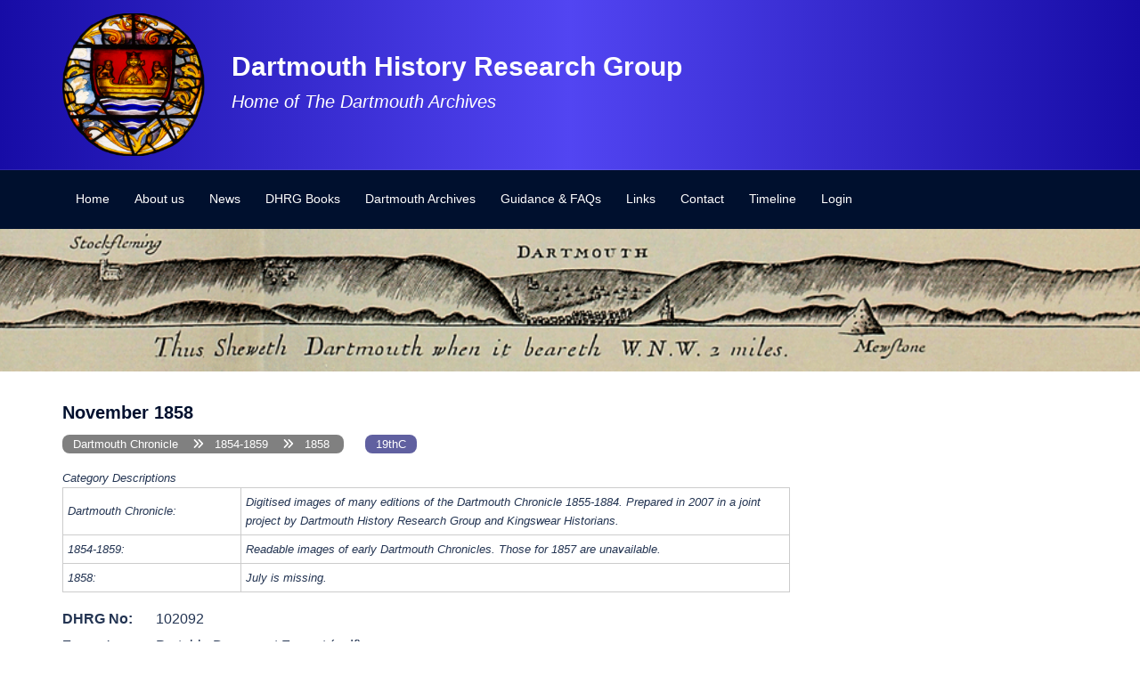

--- FILE ---
content_type: text/html; charset=UTF-8
request_url: https://dartmouth-history.org.uk/dhrg-archive/november-1858/
body_size: 30744
content:
<!DOCTYPE html>
<html dir="ltr" lang="en-GB" prefix="og: https://ogp.me/ns#">
<head>
<meta charset="UTF-8">
<meta name="viewport" content="width=device-width, initial-scale=1">
<link rel="profile" href="http://gmpg.org/xfn/11">
<link rel="pingback" href="https://dartmouth-history.org.uk/xmlrpc.php">

<title>November 1858 - Dartmouth History Research Group</title>
	<style>img:is([sizes="auto" i], [sizes^="auto," i]) { contain-intrinsic-size: 3000px 1500px }</style>
	
		<!-- All in One SEO 4.8.7 - aioseo.com -->
	<meta name="robots" content="max-image-preview:large" />
	<link rel="canonical" href="https://dartmouth-history.org.uk/dhrg-archive/november-1858/" />
	<meta name="generator" content="All in One SEO (AIOSEO) 4.8.7" />
		<meta property="og:locale" content="en_GB" />
		<meta property="og:site_name" content="Dartmouth History Research Group - Home of The Dartmouth Archives" />
		<meta property="og:type" content="article" />
		<meta property="og:title" content="November 1858 - Dartmouth History Research Group" />
		<meta property="og:url" content="https://dartmouth-history.org.uk/dhrg-archive/november-1858/" />
		<meta property="article:published_time" content="2022-12-02T10:28:53+00:00" />
		<meta property="article:modified_time" content="2022-12-02T10:28:53+00:00" />
		<meta property="article:publisher" content="https://www.facebook.com/dartmouthhistoryresearchgroup/" />
		<meta name="twitter:card" content="summary_large_image" />
		<meta name="twitter:title" content="November 1858 - Dartmouth History Research Group" />
		<script type="application/ld+json" class="aioseo-schema">
			{"@context":"https:\/\/schema.org","@graph":[{"@type":"BreadcrumbList","@id":"https:\/\/dartmouth-history.org.uk\/dhrg-archive\/november-1858\/#breadcrumblist","itemListElement":[{"@type":"ListItem","@id":"https:\/\/dartmouth-history.org.uk#listItem","position":1,"name":"Home","item":"https:\/\/dartmouth-history.org.uk","nextItem":{"@type":"ListItem","@id":"https:\/\/dartmouth-history.org.uk\/dhrg-archive\/#listItem","name":"DHRG Archives"}},{"@type":"ListItem","@id":"https:\/\/dartmouth-history.org.uk\/dhrg-archive\/#listItem","position":2,"name":"DHRG Archives","item":"https:\/\/dartmouth-history.org.uk\/dhrg-archive\/","nextItem":{"@type":"ListItem","@id":"https:\/\/dartmouth-history.org.uk\/category\/dartmouth-chronicle\/#listItem","name":"Dartmouth Chronicle"},"previousItem":{"@type":"ListItem","@id":"https:\/\/dartmouth-history.org.uk#listItem","name":"Home"}},{"@type":"ListItem","@id":"https:\/\/dartmouth-history.org.uk\/category\/dartmouth-chronicle\/#listItem","position":3,"name":"Dartmouth Chronicle","item":"https:\/\/dartmouth-history.org.uk\/category\/dartmouth-chronicle\/","nextItem":{"@type":"ListItem","@id":"https:\/\/dartmouth-history.org.uk\/category\/dartmouth-chronicle\/chronicles-1854-1859\/#listItem","name":"1854-1859"},"previousItem":{"@type":"ListItem","@id":"https:\/\/dartmouth-history.org.uk\/dhrg-archive\/#listItem","name":"DHRG Archives"}},{"@type":"ListItem","@id":"https:\/\/dartmouth-history.org.uk\/category\/dartmouth-chronicle\/chronicles-1854-1859\/#listItem","position":4,"name":"1854-1859","item":"https:\/\/dartmouth-history.org.uk\/category\/dartmouth-chronicle\/chronicles-1854-1859\/","nextItem":{"@type":"ListItem","@id":"https:\/\/dartmouth-history.org.uk\/category\/dartmouth-chronicle\/chronicles-1854-1859\/dartmouth-chronicles-1858\/#listItem","name":"1858"},"previousItem":{"@type":"ListItem","@id":"https:\/\/dartmouth-history.org.uk\/category\/dartmouth-chronicle\/#listItem","name":"Dartmouth Chronicle"}},{"@type":"ListItem","@id":"https:\/\/dartmouth-history.org.uk\/category\/dartmouth-chronicle\/chronicles-1854-1859\/dartmouth-chronicles-1858\/#listItem","position":5,"name":"1858","item":"https:\/\/dartmouth-history.org.uk\/category\/dartmouth-chronicle\/chronicles-1854-1859\/dartmouth-chronicles-1858\/","nextItem":{"@type":"ListItem","@id":"https:\/\/dartmouth-history.org.uk\/dhrg-archive\/november-1858\/#listItem","name":"November 1858"},"previousItem":{"@type":"ListItem","@id":"https:\/\/dartmouth-history.org.uk\/category\/dartmouth-chronicle\/chronicles-1854-1859\/#listItem","name":"1854-1859"}},{"@type":"ListItem","@id":"https:\/\/dartmouth-history.org.uk\/dhrg-archive\/november-1858\/#listItem","position":6,"name":"November 1858","previousItem":{"@type":"ListItem","@id":"https:\/\/dartmouth-history.org.uk\/category\/dartmouth-chronicle\/chronicles-1854-1859\/dartmouth-chronicles-1858\/#listItem","name":"1858"}}]},{"@type":"Organization","@id":"https:\/\/dartmouth-history.org.uk\/#organization","name":"Dartmouth History Research Group","description":"Home of The Dartmouth Archives","url":"https:\/\/dartmouth-history.org.uk\/","logo":{"@type":"ImageObject","url":"https:\/\/dartmouth-history.org.uk\/dhrg_archive\/cropped-DHRG-logo-1.png","@id":"https:\/\/dartmouth-history.org.uk\/dhrg-archive\/november-1858\/#organizationLogo","width":512,"height":512},"image":{"@id":"https:\/\/dartmouth-history.org.uk\/dhrg-archive\/november-1858\/#organizationLogo"},"sameAs":["https:\/\/www.facebook.com\/dartmouthhistoryresearchgroup\/"]},{"@type":"WebPage","@id":"https:\/\/dartmouth-history.org.uk\/dhrg-archive\/november-1858\/#webpage","url":"https:\/\/dartmouth-history.org.uk\/dhrg-archive\/november-1858\/","name":"November 1858 - Dartmouth History Research Group","inLanguage":"en-GB","isPartOf":{"@id":"https:\/\/dartmouth-history.org.uk\/#website"},"breadcrumb":{"@id":"https:\/\/dartmouth-history.org.uk\/dhrg-archive\/november-1858\/#breadcrumblist"},"datePublished":"2022-12-02T10:28:53+00:00","dateModified":"2022-12-02T10:28:53+00:00"},{"@type":"WebSite","@id":"https:\/\/dartmouth-history.org.uk\/#website","url":"https:\/\/dartmouth-history.org.uk\/","name":"Dartmouth History Research Group","alternateName":"DHRG","description":"Home of The Dartmouth Archives","inLanguage":"en-GB","publisher":{"@id":"https:\/\/dartmouth-history.org.uk\/#organization"}}]}
		</script>
		<!-- All in One SEO -->

<link rel='dns-prefetch' href='//maxcdn.bootstrapcdn.com' />
<link rel='dns-prefetch' href='//use.fontawesome.com' />
<link rel="alternate" type="application/rss+xml" title="Dartmouth History Research Group &raquo; Feed" href="https://dartmouth-history.org.uk/feed/" />
<link rel="alternate" type="application/rss+xml" title="Dartmouth History Research Group &raquo; Comments Feed" href="https://dartmouth-history.org.uk/comments/feed/" />
		<!-- This site uses the Google Analytics by MonsterInsights plugin v9.9.0 - Using Analytics tracking - https://www.monsterinsights.com/ -->
							<script src="//www.googletagmanager.com/gtag/js?id=G-DKW4VJQ5Y0"  data-cfasync="false" data-wpfc-render="false" type="text/javascript" async></script>
			<script data-cfasync="false" data-wpfc-render="false" type="text/javascript">
				var mi_version = '9.9.0';
				var mi_track_user = true;
				var mi_no_track_reason = '';
								var MonsterInsightsDefaultLocations = {"page_location":"https:\/\/dartmouth-history.org.uk\/dhrg-archive\/november-1858\/"};
								if ( typeof MonsterInsightsPrivacyGuardFilter === 'function' ) {
					var MonsterInsightsLocations = (typeof MonsterInsightsExcludeQuery === 'object') ? MonsterInsightsPrivacyGuardFilter( MonsterInsightsExcludeQuery ) : MonsterInsightsPrivacyGuardFilter( MonsterInsightsDefaultLocations );
				} else {
					var MonsterInsightsLocations = (typeof MonsterInsightsExcludeQuery === 'object') ? MonsterInsightsExcludeQuery : MonsterInsightsDefaultLocations;
				}

								var disableStrs = [
										'ga-disable-G-DKW4VJQ5Y0',
									];

				/* Function to detect opted out users */
				function __gtagTrackerIsOptedOut() {
					for (var index = 0; index < disableStrs.length; index++) {
						if (document.cookie.indexOf(disableStrs[index] + '=true') > -1) {
							return true;
						}
					}

					return false;
				}

				/* Disable tracking if the opt-out cookie exists. */
				if (__gtagTrackerIsOptedOut()) {
					for (var index = 0; index < disableStrs.length; index++) {
						window[disableStrs[index]] = true;
					}
				}

				/* Opt-out function */
				function __gtagTrackerOptout() {
					for (var index = 0; index < disableStrs.length; index++) {
						document.cookie = disableStrs[index] + '=true; expires=Thu, 31 Dec 2099 23:59:59 UTC; path=/';
						window[disableStrs[index]] = true;
					}
				}

				if ('undefined' === typeof gaOptout) {
					function gaOptout() {
						__gtagTrackerOptout();
					}
				}
								window.dataLayer = window.dataLayer || [];

				window.MonsterInsightsDualTracker = {
					helpers: {},
					trackers: {},
				};
				if (mi_track_user) {
					function __gtagDataLayer() {
						dataLayer.push(arguments);
					}

					function __gtagTracker(type, name, parameters) {
						if (!parameters) {
							parameters = {};
						}

						if (parameters.send_to) {
							__gtagDataLayer.apply(null, arguments);
							return;
						}

						if (type === 'event') {
														parameters.send_to = monsterinsights_frontend.v4_id;
							var hookName = name;
							if (typeof parameters['event_category'] !== 'undefined') {
								hookName = parameters['event_category'] + ':' + name;
							}

							if (typeof MonsterInsightsDualTracker.trackers[hookName] !== 'undefined') {
								MonsterInsightsDualTracker.trackers[hookName](parameters);
							} else {
								__gtagDataLayer('event', name, parameters);
							}
							
						} else {
							__gtagDataLayer.apply(null, arguments);
						}
					}

					__gtagTracker('js', new Date());
					__gtagTracker('set', {
						'developer_id.dZGIzZG': true,
											});
					if ( MonsterInsightsLocations.page_location ) {
						__gtagTracker('set', MonsterInsightsLocations);
					}
										__gtagTracker('config', 'G-DKW4VJQ5Y0', {"forceSSL":"true","link_attribution":"true"} );
										window.gtag = __gtagTracker;										(function () {
						/* https://developers.google.com/analytics/devguides/collection/analyticsjs/ */
						/* ga and __gaTracker compatibility shim. */
						var noopfn = function () {
							return null;
						};
						var newtracker = function () {
							return new Tracker();
						};
						var Tracker = function () {
							return null;
						};
						var p = Tracker.prototype;
						p.get = noopfn;
						p.set = noopfn;
						p.send = function () {
							var args = Array.prototype.slice.call(arguments);
							args.unshift('send');
							__gaTracker.apply(null, args);
						};
						var __gaTracker = function () {
							var len = arguments.length;
							if (len === 0) {
								return;
							}
							var f = arguments[len - 1];
							if (typeof f !== 'object' || f === null || typeof f.hitCallback !== 'function') {
								if ('send' === arguments[0]) {
									var hitConverted, hitObject = false, action;
									if ('event' === arguments[1]) {
										if ('undefined' !== typeof arguments[3]) {
											hitObject = {
												'eventAction': arguments[3],
												'eventCategory': arguments[2],
												'eventLabel': arguments[4],
												'value': arguments[5] ? arguments[5] : 1,
											}
										}
									}
									if ('pageview' === arguments[1]) {
										if ('undefined' !== typeof arguments[2]) {
											hitObject = {
												'eventAction': 'page_view',
												'page_path': arguments[2],
											}
										}
									}
									if (typeof arguments[2] === 'object') {
										hitObject = arguments[2];
									}
									if (typeof arguments[5] === 'object') {
										Object.assign(hitObject, arguments[5]);
									}
									if ('undefined' !== typeof arguments[1].hitType) {
										hitObject = arguments[1];
										if ('pageview' === hitObject.hitType) {
											hitObject.eventAction = 'page_view';
										}
									}
									if (hitObject) {
										action = 'timing' === arguments[1].hitType ? 'timing_complete' : hitObject.eventAction;
										hitConverted = mapArgs(hitObject);
										__gtagTracker('event', action, hitConverted);
									}
								}
								return;
							}

							function mapArgs(args) {
								var arg, hit = {};
								var gaMap = {
									'eventCategory': 'event_category',
									'eventAction': 'event_action',
									'eventLabel': 'event_label',
									'eventValue': 'event_value',
									'nonInteraction': 'non_interaction',
									'timingCategory': 'event_category',
									'timingVar': 'name',
									'timingValue': 'value',
									'timingLabel': 'event_label',
									'page': 'page_path',
									'location': 'page_location',
									'title': 'page_title',
									'referrer' : 'page_referrer',
								};
								for (arg in args) {
																		if (!(!args.hasOwnProperty(arg) || !gaMap.hasOwnProperty(arg))) {
										hit[gaMap[arg]] = args[arg];
									} else {
										hit[arg] = args[arg];
									}
								}
								return hit;
							}

							try {
								f.hitCallback();
							} catch (ex) {
							}
						};
						__gaTracker.create = newtracker;
						__gaTracker.getByName = newtracker;
						__gaTracker.getAll = function () {
							return [];
						};
						__gaTracker.remove = noopfn;
						__gaTracker.loaded = true;
						window['__gaTracker'] = __gaTracker;
					})();
									} else {
										console.log("");
					(function () {
						function __gtagTracker() {
							return null;
						}

						window['__gtagTracker'] = __gtagTracker;
						window['gtag'] = __gtagTracker;
					})();
									}
			</script>
			
							<!-- / Google Analytics by MonsterInsights -->
		
<link rel='stylesheet' id='sydney-bootstrap-css' href='https://dartmouth-history.org.uk/wp-content/themes/sydney/css/bootstrap/bootstrap.min.css?ver=1' type='text/css' media='all' />
<link rel='stylesheet' id='wp-block-library-css' href='https://dartmouth-history.org.uk/wp-includes/css/dist/block-library/style.min.css?ver=6.7.4' type='text/css' media='all' />
<style id='cl-heyzine-block-heyzine-block-style-inline-css' type='text/css'>


</style>
<link rel='stylesheet' id='ultimate_blocks-cgb-style-css-css' href='https://dartmouth-history.org.uk/wp-content/plugins/ultimate-blocks/dist/blocks.style.build.css?ver=3.4.1' type='text/css' media='all' />
<link rel='stylesheet' id='wp-components-css' href='https://dartmouth-history.org.uk/wp-includes/css/dist/components/style.min.css?ver=6.7.4' type='text/css' media='all' />
<link rel='stylesheet' id='wp-preferences-css' href='https://dartmouth-history.org.uk/wp-includes/css/dist/preferences/style.min.css?ver=6.7.4' type='text/css' media='all' />
<link rel='stylesheet' id='wp-block-editor-css' href='https://dartmouth-history.org.uk/wp-includes/css/dist/block-editor/style.min.css?ver=6.7.4' type='text/css' media='all' />
<link rel='stylesheet' id='popup-maker-block-library-style-css' href='https://dartmouth-history.org.uk/wp-content/plugins/popup-maker/dist/packages/block-library-style.css?ver=dbea705cfafe089d65f1' type='text/css' media='all' />
<style id='wppb-edit-profile-style-inline-css' type='text/css'>


</style>
<style id='wppb-login-style-inline-css' type='text/css'>


</style>
<style id='wppb-recover-password-style-inline-css' type='text/css'>


</style>
<style id='wppb-register-style-inline-css' type='text/css'>


</style>
<style id='font-awesome-svg-styles-default-inline-css' type='text/css'>
.svg-inline--fa {
  display: inline-block;
  height: 1em;
  overflow: visible;
  vertical-align: -.125em;
}
</style>
<link rel='stylesheet' id='font-awesome-svg-styles-css' href='https://dartmouth-history.org.uk/dhrg_archive/font-awesome/v6.2.0/css/svg-with-js.css' type='text/css' media='all' />
<style id='font-awesome-svg-styles-inline-css' type='text/css'>
   .wp-block-font-awesome-icon svg::before,
   .wp-rich-text-font-awesome-icon svg::before {content: unset;}
</style>
<style id='classic-theme-styles-inline-css' type='text/css'>
/*! This file is auto-generated */
.wp-block-button__link{color:#fff;background-color:#32373c;border-radius:9999px;box-shadow:none;text-decoration:none;padding:calc(.667em + 2px) calc(1.333em + 2px);font-size:1.125em}.wp-block-file__button{background:#32373c;color:#fff;text-decoration:none}
</style>
<style id='global-styles-inline-css' type='text/css'>
:root{--wp--preset--aspect-ratio--square: 1;--wp--preset--aspect-ratio--4-3: 4/3;--wp--preset--aspect-ratio--3-4: 3/4;--wp--preset--aspect-ratio--3-2: 3/2;--wp--preset--aspect-ratio--2-3: 2/3;--wp--preset--aspect-ratio--16-9: 16/9;--wp--preset--aspect-ratio--9-16: 9/16;--wp--preset--color--black: #000000;--wp--preset--color--cyan-bluish-gray: #abb8c3;--wp--preset--color--white: #ffffff;--wp--preset--color--pale-pink: #f78da7;--wp--preset--color--vivid-red: #cf2e2e;--wp--preset--color--luminous-vivid-orange: #ff6900;--wp--preset--color--luminous-vivid-amber: #fcb900;--wp--preset--color--light-green-cyan: #7bdcb5;--wp--preset--color--vivid-green-cyan: #00d084;--wp--preset--color--pale-cyan-blue: #8ed1fc;--wp--preset--color--vivid-cyan-blue: #0693e3;--wp--preset--color--vivid-purple: #9b51e0;--wp--preset--gradient--vivid-cyan-blue-to-vivid-purple: linear-gradient(135deg,rgba(6,147,227,1) 0%,rgb(155,81,224) 100%);--wp--preset--gradient--light-green-cyan-to-vivid-green-cyan: linear-gradient(135deg,rgb(122,220,180) 0%,rgb(0,208,130) 100%);--wp--preset--gradient--luminous-vivid-amber-to-luminous-vivid-orange: linear-gradient(135deg,rgba(252,185,0,1) 0%,rgba(255,105,0,1) 100%);--wp--preset--gradient--luminous-vivid-orange-to-vivid-red: linear-gradient(135deg,rgba(255,105,0,1) 0%,rgb(207,46,46) 100%);--wp--preset--gradient--very-light-gray-to-cyan-bluish-gray: linear-gradient(135deg,rgb(238,238,238) 0%,rgb(169,184,195) 100%);--wp--preset--gradient--cool-to-warm-spectrum: linear-gradient(135deg,rgb(74,234,220) 0%,rgb(151,120,209) 20%,rgb(207,42,186) 40%,rgb(238,44,130) 60%,rgb(251,105,98) 80%,rgb(254,248,76) 100%);--wp--preset--gradient--blush-light-purple: linear-gradient(135deg,rgb(255,206,236) 0%,rgb(152,150,240) 100%);--wp--preset--gradient--blush-bordeaux: linear-gradient(135deg,rgb(254,205,165) 0%,rgb(254,45,45) 50%,rgb(107,0,62) 100%);--wp--preset--gradient--luminous-dusk: linear-gradient(135deg,rgb(255,203,112) 0%,rgb(199,81,192) 50%,rgb(65,88,208) 100%);--wp--preset--gradient--pale-ocean: linear-gradient(135deg,rgb(255,245,203) 0%,rgb(182,227,212) 50%,rgb(51,167,181) 100%);--wp--preset--gradient--electric-grass: linear-gradient(135deg,rgb(202,248,128) 0%,rgb(113,206,126) 100%);--wp--preset--gradient--midnight: linear-gradient(135deg,rgb(2,3,129) 0%,rgb(40,116,252) 100%);--wp--preset--font-size--small: 13px;--wp--preset--font-size--medium: 20px;--wp--preset--font-size--large: 36px;--wp--preset--font-size--x-large: 42px;--wp--preset--spacing--20: 0.44rem;--wp--preset--spacing--30: 0.67rem;--wp--preset--spacing--40: 1rem;--wp--preset--spacing--50: 1.5rem;--wp--preset--spacing--60: 2.25rem;--wp--preset--spacing--70: 3.38rem;--wp--preset--spacing--80: 5.06rem;--wp--preset--shadow--natural: 6px 6px 9px rgba(0, 0, 0, 0.2);--wp--preset--shadow--deep: 12px 12px 50px rgba(0, 0, 0, 0.4);--wp--preset--shadow--sharp: 6px 6px 0px rgba(0, 0, 0, 0.2);--wp--preset--shadow--outlined: 6px 6px 0px -3px rgba(255, 255, 255, 1), 6px 6px rgba(0, 0, 0, 1);--wp--preset--shadow--crisp: 6px 6px 0px rgba(0, 0, 0, 1);}:where(.is-layout-flex){gap: 0.5em;}:where(.is-layout-grid){gap: 0.5em;}body .is-layout-flex{display: flex;}.is-layout-flex{flex-wrap: wrap;align-items: center;}.is-layout-flex > :is(*, div){margin: 0;}body .is-layout-grid{display: grid;}.is-layout-grid > :is(*, div){margin: 0;}:where(.wp-block-columns.is-layout-flex){gap: 2em;}:where(.wp-block-columns.is-layout-grid){gap: 2em;}:where(.wp-block-post-template.is-layout-flex){gap: 1.25em;}:where(.wp-block-post-template.is-layout-grid){gap: 1.25em;}.has-black-color{color: var(--wp--preset--color--black) !important;}.has-cyan-bluish-gray-color{color: var(--wp--preset--color--cyan-bluish-gray) !important;}.has-white-color{color: var(--wp--preset--color--white) !important;}.has-pale-pink-color{color: var(--wp--preset--color--pale-pink) !important;}.has-vivid-red-color{color: var(--wp--preset--color--vivid-red) !important;}.has-luminous-vivid-orange-color{color: var(--wp--preset--color--luminous-vivid-orange) !important;}.has-luminous-vivid-amber-color{color: var(--wp--preset--color--luminous-vivid-amber) !important;}.has-light-green-cyan-color{color: var(--wp--preset--color--light-green-cyan) !important;}.has-vivid-green-cyan-color{color: var(--wp--preset--color--vivid-green-cyan) !important;}.has-pale-cyan-blue-color{color: var(--wp--preset--color--pale-cyan-blue) !important;}.has-vivid-cyan-blue-color{color: var(--wp--preset--color--vivid-cyan-blue) !important;}.has-vivid-purple-color{color: var(--wp--preset--color--vivid-purple) !important;}.has-black-background-color{background-color: var(--wp--preset--color--black) !important;}.has-cyan-bluish-gray-background-color{background-color: var(--wp--preset--color--cyan-bluish-gray) !important;}.has-white-background-color{background-color: var(--wp--preset--color--white) !important;}.has-pale-pink-background-color{background-color: var(--wp--preset--color--pale-pink) !important;}.has-vivid-red-background-color{background-color: var(--wp--preset--color--vivid-red) !important;}.has-luminous-vivid-orange-background-color{background-color: var(--wp--preset--color--luminous-vivid-orange) !important;}.has-luminous-vivid-amber-background-color{background-color: var(--wp--preset--color--luminous-vivid-amber) !important;}.has-light-green-cyan-background-color{background-color: var(--wp--preset--color--light-green-cyan) !important;}.has-vivid-green-cyan-background-color{background-color: var(--wp--preset--color--vivid-green-cyan) !important;}.has-pale-cyan-blue-background-color{background-color: var(--wp--preset--color--pale-cyan-blue) !important;}.has-vivid-cyan-blue-background-color{background-color: var(--wp--preset--color--vivid-cyan-blue) !important;}.has-vivid-purple-background-color{background-color: var(--wp--preset--color--vivid-purple) !important;}.has-black-border-color{border-color: var(--wp--preset--color--black) !important;}.has-cyan-bluish-gray-border-color{border-color: var(--wp--preset--color--cyan-bluish-gray) !important;}.has-white-border-color{border-color: var(--wp--preset--color--white) !important;}.has-pale-pink-border-color{border-color: var(--wp--preset--color--pale-pink) !important;}.has-vivid-red-border-color{border-color: var(--wp--preset--color--vivid-red) !important;}.has-luminous-vivid-orange-border-color{border-color: var(--wp--preset--color--luminous-vivid-orange) !important;}.has-luminous-vivid-amber-border-color{border-color: var(--wp--preset--color--luminous-vivid-amber) !important;}.has-light-green-cyan-border-color{border-color: var(--wp--preset--color--light-green-cyan) !important;}.has-vivid-green-cyan-border-color{border-color: var(--wp--preset--color--vivid-green-cyan) !important;}.has-pale-cyan-blue-border-color{border-color: var(--wp--preset--color--pale-cyan-blue) !important;}.has-vivid-cyan-blue-border-color{border-color: var(--wp--preset--color--vivid-cyan-blue) !important;}.has-vivid-purple-border-color{border-color: var(--wp--preset--color--vivid-purple) !important;}.has-vivid-cyan-blue-to-vivid-purple-gradient-background{background: var(--wp--preset--gradient--vivid-cyan-blue-to-vivid-purple) !important;}.has-light-green-cyan-to-vivid-green-cyan-gradient-background{background: var(--wp--preset--gradient--light-green-cyan-to-vivid-green-cyan) !important;}.has-luminous-vivid-amber-to-luminous-vivid-orange-gradient-background{background: var(--wp--preset--gradient--luminous-vivid-amber-to-luminous-vivid-orange) !important;}.has-luminous-vivid-orange-to-vivid-red-gradient-background{background: var(--wp--preset--gradient--luminous-vivid-orange-to-vivid-red) !important;}.has-very-light-gray-to-cyan-bluish-gray-gradient-background{background: var(--wp--preset--gradient--very-light-gray-to-cyan-bluish-gray) !important;}.has-cool-to-warm-spectrum-gradient-background{background: var(--wp--preset--gradient--cool-to-warm-spectrum) !important;}.has-blush-light-purple-gradient-background{background: var(--wp--preset--gradient--blush-light-purple) !important;}.has-blush-bordeaux-gradient-background{background: var(--wp--preset--gradient--blush-bordeaux) !important;}.has-luminous-dusk-gradient-background{background: var(--wp--preset--gradient--luminous-dusk) !important;}.has-pale-ocean-gradient-background{background: var(--wp--preset--gradient--pale-ocean) !important;}.has-electric-grass-gradient-background{background: var(--wp--preset--gradient--electric-grass) !important;}.has-midnight-gradient-background{background: var(--wp--preset--gradient--midnight) !important;}.has-small-font-size{font-size: var(--wp--preset--font-size--small) !important;}.has-medium-font-size{font-size: var(--wp--preset--font-size--medium) !important;}.has-large-font-size{font-size: var(--wp--preset--font-size--large) !important;}.has-x-large-font-size{font-size: var(--wp--preset--font-size--x-large) !important;}
:where(.wp-block-post-template.is-layout-flex){gap: 1.25em;}:where(.wp-block-post-template.is-layout-grid){gap: 1.25em;}
:where(.wp-block-columns.is-layout-flex){gap: 2em;}:where(.wp-block-columns.is-layout-grid){gap: 2em;}
:root :where(.wp-block-pullquote){font-size: 1.5em;line-height: 1.6;}
</style>
<link rel='stylesheet' id='bbp-default-css' href='https://dartmouth-history.org.uk/wp-content/plugins/bbpress/templates/default/css/bbpress.min.css?ver=2.6.14' type='text/css' media='all' />
<link rel='stylesheet' id='wpos-slick-style-css' href='https://dartmouth-history.org.uk/wp-content/plugins/timeline-and-history-slider/assets/css/slick.css?ver=2.4.3' type='text/css' media='all' />
<link rel='stylesheet' id='tahs-public-style-css' href='https://dartmouth-history.org.uk/wp-content/plugins/timeline-and-history-slider/assets/css/slick-slider-style.css?ver=2.4.3' type='text/css' media='all' />
<link rel='stylesheet' id='ub-extension-style-css-css' href='https://dartmouth-history.org.uk/wp-content/plugins/ultimate-blocks/src/extensions/style.css?ver=6.7.4' type='text/css' media='all' />
<link rel='stylesheet' id='widgetopts-styles-css' href='https://dartmouth-history.org.uk/wp-content/plugins/widget-options/assets/css/widget-options.css?ver=4.1.2' type='text/css' media='all' />
<link rel='stylesheet' id='cff-css' href='https://dartmouth-history.org.uk/wp-content/plugins/custom-facebook-feed/assets/css/cff-style.min.css?ver=4.3.2' type='text/css' media='all' />
<link rel='stylesheet' id='sb-font-awesome-css' href='https://maxcdn.bootstrapcdn.com/font-awesome/4.7.0/css/font-awesome.min.css?ver=6.7.4' type='text/css' media='all' />
<link rel='stylesheet' id='bsp-css' href='https://dartmouth-history.org.uk/wp-content/plugins/bbp-style-pack/css/bspstyle.css?ver=1758888400' type='text/css' media='screen' />
<link rel='stylesheet' id='dashicons-css' href='https://dartmouth-history.org.uk/wp-includes/css/dashicons.min.css?ver=6.7.4' type='text/css' media='all' />
<link rel='stylesheet' id='search-filter-plugin-styles-css' href='https://dartmouth-history.org.uk/wp-content/plugins/search-filter-pro/public/assets/css/search-filter.min.css?ver=2.5.21' type='text/css' media='all' />
<link rel='stylesheet' id='parent-style-css' href='https://dartmouth-history.org.uk/wp-content/themes/sydney/style.css?ver=6.7.4' type='text/css' media='all' />
<link rel='stylesheet' id='sydney-style-css' href='https://dartmouth-history.org.uk/wp-content/themes/dhrg_sydney_child/style.css?ver=20230821' type='text/css' media='all' />
<!--[if lte IE 9]>
<link rel='stylesheet' id='sydney-ie9-css' href='https://dartmouth-history.org.uk/wp-content/themes/sydney/css/ie9.css?ver=6.7.4' type='text/css' media='all' />
<![endif]-->
<link rel='stylesheet' id='sydney-elementor-css' href='https://dartmouth-history.org.uk/wp-content/themes/sydney/css/components/elementor.min.css?ver=20220824' type='text/css' media='all' />
<link rel='stylesheet' id='sydney-style-min-css' href='https://dartmouth-history.org.uk/wp-content/themes/sydney/css/styles.min.css?ver=20231017' type='text/css' media='all' />
<style id='sydney-style-min-inline-css' type='text/css'>
.woocommerce ul.products li.product{text-align:center;}html{scroll-behavior:smooth;}.header-image{background-size:cover;}.header-image{height:160px;}:root{--sydney-global-color-1:#d65050;--sydney-global-color-2:#b73d3d;--sydney-global-color-3:#233452;--sydney-global-color-4:#00102E;--sydney-global-color-5:#737C8C;--sydney-global-color-6:#00102E;--sydney-global-color-7:#F4F5F7;--sydney-global-color-8:#dbdbdb;--sydney-global-color-9:#ffffff;}.llms-student-dashboard .llms-button-secondary:hover,.llms-button-action:hover,.read-more-gt,.widget-area .widget_fp_social a,#mainnav ul li a:hover,.sydney_contact_info_widget span,.roll-team .team-content .name,.roll-team .team-item .team-pop .team-social li:hover a,.roll-infomation li.address:before,.roll-infomation li.phone:before,.roll-infomation li.email:before,.roll-testimonials .name,.roll-button.border,.roll-button:hover,.roll-icon-list .icon i,.roll-icon-list .content h3 a:hover,.roll-icon-box.white .content h3 a,.roll-icon-box .icon i,.roll-icon-box .content h3 a:hover,.switcher-container .switcher-icon a:focus,.go-top:hover,.hentry .meta-post a:hover,#mainnav > ul > li > a.active,#mainnav > ul > li > a:hover,button:hover,input[type="button"]:hover,input[type="reset"]:hover,input[type="submit"]:hover,.text-color,.social-menu-widget a,.social-menu-widget a:hover,.archive .team-social li a,a,h1 a,h2 a,h3 a,h4 a,h5 a,h6 a,.classic-alt .meta-post a,.single .hentry .meta-post a,.content-area.modern .hentry .meta-post span:before,.content-area.modern .post-cat{color:var(--sydney-global-color-1)}.llms-student-dashboard .llms-button-secondary,.llms-button-action,.woocommerce #respond input#submit,.woocommerce a.button,.woocommerce button.button,.woocommerce input.button,.project-filter li a.active,.project-filter li a:hover,.preloader .pre-bounce1,.preloader .pre-bounce2,.roll-team .team-item .team-pop,.roll-progress .progress-animate,.roll-socials li a:hover,.roll-project .project-item .project-pop,.roll-project .project-filter li.active,.roll-project .project-filter li:hover,.roll-button.light:hover,.roll-button.border:hover,.roll-button,.roll-icon-box.white .icon,.owl-theme .owl-controls .owl-page.active span,.owl-theme .owl-controls.clickable .owl-page:hover span,.go-top,.bottom .socials li:hover a,.sidebar .widget:before,.blog-pagination ul li.active,.blog-pagination ul li:hover a,.content-area .hentry:after,.text-slider .maintitle:after,.error-wrap #search-submit:hover,#mainnav .sub-menu li:hover > a,#mainnav ul li ul:after,button,input[type="button"],input[type="reset"],input[type="submit"],.panel-grid-cell .widget-title:after,.cart-amount{background-color:var(--sydney-global-color-1)}.llms-student-dashboard .llms-button-secondary,.llms-student-dashboard .llms-button-secondary:hover,.llms-button-action,.llms-button-action:hover,.roll-socials li a:hover,.roll-socials li a,.roll-button.light:hover,.roll-button.border,.roll-button,.roll-icon-list .icon,.roll-icon-box .icon,.owl-theme .owl-controls .owl-page span,.comment .comment-detail,.widget-tags .tag-list a:hover,.blog-pagination ul li,.error-wrap #search-submit:hover,textarea:focus,input[type="text"]:focus,input[type="password"]:focus,input[type="datetime"]:focus,input[type="datetime-local"]:focus,input[type="date"]:focus,input[type="month"]:focus,input[type="time"]:focus,input[type="week"]:focus,input[type="number"]:focus,input[type="email"]:focus,input[type="url"]:focus,input[type="search"]:focus,input[type="tel"]:focus,input[type="color"]:focus,button,input[type="button"],input[type="reset"],input[type="submit"],.archive .team-social li a{border-color:var(--sydney-global-color-1)}.sydney_contact_info_widget span{fill:var(--sydney-global-color-1);}.go-top:hover svg{stroke:var(--sydney-global-color-1);}.site-header.float-header{background-color:rgba(0,0,0,0.9);}@media only screen and (max-width:1024px){.site-header{background-color:#000000;}}#mainnav ul li a,#mainnav ul li::before{color:#ffffff}#mainnav .sub-menu li a{color:#ffffff}#mainnav .sub-menu li a{background:#1c1c1c}.text-slider .maintitle,.text-slider .subtitle{color:#ffffff}body{color:}#secondary{background-color:#ffffff}#secondary,#secondary a:not(.wp-block-button__link){color:#737C8C}.btn-menu .sydney-svg-icon{fill:#ffffff}#mainnav ul li a:hover,.main-header #mainnav .menu > li > a:hover{color:#d65050}.overlay{background-color:#000000}.page-wrap{padding-top:10px;}.page-wrap{padding-bottom:40px;}@media only screen and (max-width:1025px){.mobile-slide{display:block;}.slide-item{background-image:none !important;}.header-slider{}.slide-item{height:auto !important;}.slide-inner{min-height:initial;}}.go-top.show{border-radius:2px;bottom:10px;}.go-top.position-right{right:20px;}.go-top.position-left{left:20px;}.go-top{background-color:;}.go-top:hover{background-color:;}.go-top{color:;}.go-top svg{stroke:;}.go-top:hover{color:;}.go-top:hover svg{stroke:;}.go-top .sydney-svg-icon,.go-top .sydney-svg-icon svg{width:16px;height:16px;}.go-top{padding:15px;}.site-info{border-top:0 solid rgba(255,255,255,0.1);}.footer-widgets-grid{gap:30px;}@media (min-width:992px){.footer-widgets-grid{padding-top:95px;padding-bottom:95px;}}@media (min-width:576px) and (max-width:991px){.footer-widgets-grid{padding-top:60px;padding-bottom:60px;}}@media (max-width:575px){.footer-widgets-grid{padding-top:60px;padding-bottom:60px;}}@media (min-width:992px){.sidebar-column .widget .widget-title{font-size:22px;}}@media (min-width:576px) and (max-width:991px){.sidebar-column .widget .widget-title{font-size:22px;}}@media (max-width:575px){.sidebar-column .widget .widget-title{font-size:22px;}}@media (min-width:992px){.footer-widgets{font-size:16px;}}@media (min-width:576px) and (max-width:991px){.footer-widgets{font-size:16px;}}@media (max-width:575px){.footer-widgets{font-size:16px;}}.footer-widgets{background-color:#00102E;}.sidebar-column .widget .widget-title{color:;}.sidebar-column .widget h1,.sidebar-column .widget h2,.sidebar-column .widget h3,.sidebar-column .widget h4,.sidebar-column .widget h5,.sidebar-column .widget h6{color:;}.sidebar-column .widget{color:#ffffff;}.sidebar-column .widget a{color:#ffffff;}.sidebar-column .widget a:hover{color:;}.site-footer{background-color:#00102E;}.site-info,.site-info a{color:#ffffff;}.site-info .sydney-svg-icon svg{fill:#ffffff;}.site-info{padding-top:20px;padding-bottom:20px;}@media (min-width:992px){button,.roll-button,a.button,.wp-block-button__link,input[type="button"],input[type="reset"],input[type="submit"]{padding-top:12px;padding-bottom:12px;}}@media (min-width:576px) and (max-width:991px){button,.roll-button,a.button,.wp-block-button__link,input[type="button"],input[type="reset"],input[type="submit"]{padding-top:12px;padding-bottom:12px;}}@media (max-width:575px){button,.roll-button,a.button,.wp-block-button__link,input[type="button"],input[type="reset"],input[type="submit"]{padding-top:12px;padding-bottom:12px;}}@media (min-width:992px){button,.roll-button,a.button,.wp-block-button__link,input[type="button"],input[type="reset"],input[type="submit"]{padding-left:35px;padding-right:35px;}}@media (min-width:576px) and (max-width:991px){button,.roll-button,a.button,.wp-block-button__link,input[type="button"],input[type="reset"],input[type="submit"]{padding-left:35px;padding-right:35px;}}@media (max-width:575px){button,.roll-button,a.button,.wp-block-button__link,input[type="button"],input[type="reset"],input[type="submit"]{padding-left:35px;padding-right:35px;}}button,.roll-button,a.button,.wp-block-button__link,input[type="button"],input[type="reset"],input[type="submit"]{border-radius:0;}@media (min-width:992px){button,.roll-button,a.button,.wp-block-button__link,input[type="button"],input[type="reset"],input[type="submit"]{font-size:14px;}}@media (min-width:576px) and (max-width:991px){button,.roll-button,a.button,.wp-block-button__link,input[type="button"],input[type="reset"],input[type="submit"]{font-size:14px;}}@media (max-width:575px){button,.roll-button,a.button,.wp-block-button__link,input[type="button"],input[type="reset"],input[type="submit"]{font-size:14px;}}button,.roll-button,a.button,.wp-block-button__link,input[type="button"],input[type="reset"],input[type="submit"]{text-transform:uppercase;}button,div.wpforms-container-full .wpforms-form input[type=submit],div.wpforms-container-full .wpforms-form button[type=submit],div.wpforms-container-full .wpforms-form .wpforms-page-button,.roll-button,a.button,.wp-block-button__link,input[type="button"],input[type="reset"],input[type="submit"]{background-color:;}button:hover,div.wpforms-container-full .wpforms-form input[type=submit]:hover,div.wpforms-container-full .wpforms-form button[type=submit]:hover,div.wpforms-container-full .wpforms-form .wpforms-page-button:hover,.roll-button:hover,a.button:hover,.wp-block-button__link:hover,input[type="button"]:hover,input[type="reset"]:hover,input[type="submit"]:hover{background-color:;}button,div.wpforms-container-full .wpforms-form input[type=submit],div.wpforms-container-full .wpforms-form button[type=submit],div.wpforms-container-full .wpforms-form .wpforms-page-button,.checkout-button.button,a.button,.wp-block-button__link,input[type="button"],input[type="reset"],input[type="submit"]{color:;}button:hover,div.wpforms-container-full .wpforms-form input[type=submit]:hover,div.wpforms-container-full .wpforms-form button[type=submit]:hover,div.wpforms-container-full .wpforms-form .wpforms-page-button:hover,.roll-button:hover,a.button:hover,.wp-block-button__link:hover,input[type="button"]:hover,input[type="reset"]:hover,input[type="submit"]:hover{color:;}.is-style-outline .wp-block-button__link,div.wpforms-container-full .wpforms-form input[type=submit],div.wpforms-container-full .wpforms-form button[type=submit],div.wpforms-container-full .wpforms-form .wpforms-page-button,.roll-button,.wp-block-button__link.is-style-outline,button,a.button,.wp-block-button__link,input[type="button"],input[type="reset"],input[type="submit"]{border-color:;}button:hover,div.wpforms-container-full .wpforms-form input[type=submit]:hover,div.wpforms-container-full .wpforms-form button[type=submit]:hover,div.wpforms-container-full .wpforms-form .wpforms-page-button:hover,.roll-button:hover,a.button:hover,.wp-block-button__link:hover,input[type="button"]:hover,input[type="reset"]:hover,input[type="submit"]:hover{border-color:;}.posts-layout .list-image{width:30%;}.posts-layout .list-content{width:70%;}.content-area:not(.layout4):not(.layout6) .posts-layout .entry-thumb{margin:0 0 24px 0;}.layout4 .entry-thumb,.layout6 .entry-thumb{margin:0 24px 0 0;}.layout6 article:nth-of-type(even) .list-image .entry-thumb{margin:0 0 0 24px;}.posts-layout .entry-header{margin-bottom:24px;}.posts-layout .entry-meta.below-excerpt{margin:15px 0 0;}.posts-layout .entry-meta.above-title{margin:0 0 15px;}.single .entry-header .entry-title{color:;}.single .entry-header .entry-meta,.single .entry-header .entry-meta a{color:;}@media (min-width:992px){.single .entry-meta{font-size:12px;}}@media (min-width:576px) and (max-width:991px){.single .entry-meta{font-size:12px;}}@media (max-width:575px){.single .entry-meta{font-size:12px;}}@media (min-width:992px){.single .entry-header .entry-title{font-size:48px;}}@media (min-width:576px) and (max-width:991px){.single .entry-header .entry-title{font-size:32px;}}@media (max-width:575px){.single .entry-header .entry-title{font-size:32px;}}.posts-layout .entry-post{color:#233452;}.posts-layout .entry-title a{color:#00102E;}.posts-layout .author,.posts-layout .entry-meta a{color:#737C8C;}@media (min-width:992px){.posts-layout .entry-post{font-size:16px;}}@media (min-width:576px) and (max-width:991px){.posts-layout .entry-post{font-size:16px;}}@media (max-width:575px){.posts-layout .entry-post{font-size:16px;}}@media (min-width:992px){.posts-layout .entry-meta{font-size:12px;}}@media (min-width:576px) and (max-width:991px){.posts-layout .entry-meta{font-size:12px;}}@media (max-width:575px){.posts-layout .entry-meta{font-size:12px;}}@media (min-width:992px){.posts-layout .entry-title{font-size:32px;}}@media (min-width:576px) and (max-width:991px){.posts-layout .entry-title{font-size:32px;}}@media (max-width:575px){.posts-layout .entry-title{font-size:32px;}}.single .entry-header{margin-bottom:40px;}.single .entry-thumb{margin-bottom:40px;}.single .entry-meta-above{margin-bottom:24px;}.single .entry-meta-below{margin-top:24px;}@media (min-width:992px){.custom-logo-link img{max-width:160px;}}@media (min-width:576px) and (max-width:991px){.custom-logo-link img{max-width:100px;}}@media (max-width:575px){.custom-logo-link img{max-width:100px;}}.main-header,.bottom-header-row{border-bottom:0 solid rgba(255,255,255,0.1);}.header_layout_3,.header_layout_4,.header_layout_5{border-bottom:1px solid rgba(255,255,255,0.1);}.main-header,.header-search-form{background-color:#2f55b7;}.main-header.sticky-active{background-color:;}.main-header .site-title a,.main-header .site-description,.main-header #mainnav .menu > li > a,#mainnav .nav-menu > li > a,.main-header .header-contact a{color:;}.main-header .sydney-svg-icon svg,.main-header .dropdown-symbol .sydney-svg-icon svg{fill:;}.sticky-active .main-header .site-title a,.sticky-active .main-header .site-description,.sticky-active .main-header #mainnav .menu > li > a,.sticky-active .main-header .header-contact a,.sticky-active .main-header .logout-link,.sticky-active .main-header .html-item,.sticky-active .main-header .sydney-login-toggle{color:;}.sticky-active .main-header .sydney-svg-icon svg,.sticky-active .main-header .dropdown-symbol .sydney-svg-icon svg{fill:;}.bottom-header-row{background-color:;}.bottom-header-row,.bottom-header-row .header-contact a,.bottom-header-row #mainnav .menu > li > a{color:;}.bottom-header-row #mainnav .menu > li > a:hover{color:#6a2296;}.bottom-header-row .header-item svg,.dropdown-symbol .sydney-svg-icon svg{fill:;}.main-header .main-header-inner,.main-header .top-header-row{padding-top:15px;padding-bottom:15px;}.bottom-header-inner{padding-top:15px;padding-bottom:15px;}.bottom-header-row #mainnav ul ul li,.main-header #mainnav ul ul li{background-color:;}.bottom-header-row #mainnav ul ul li a,.bottom-header-row #mainnav ul ul li:hover a,.main-header #mainnav ul ul li:hover a,.main-header #mainnav ul ul li a{color:;}.bottom-header-row #mainnav ul ul li svg,.main-header #mainnav ul ul li svg{fill:;}#mainnav .sub-menu li:hover>a,.main-header #mainnav ul ul li:hover>a{color:;}.main-header-cart .count-number{color:;}.main-header-cart .widget_shopping_cart .widgettitle:after,.main-header-cart .widget_shopping_cart .woocommerce-mini-cart__buttons:before{background-color:rgba(33,33,33,0.9);}.sydney-offcanvas-menu .mainnav ul li{text-align:left;}.sydney-offcanvas-menu .mainnav a{padding:10px 0;}#masthead-mobile{background-color:#242be5;}#masthead-mobile .site-description,#masthead-mobile a:not(.button){color:;}#masthead-mobile svg{fill:;}.mobile-header{padding-top:16px;padding-bottom:16px;}.sydney-offcanvas-menu{background-color:;}.sydney-offcanvas-menu,.sydney-offcanvas-menu #mainnav a:not(.button),.sydney-offcanvas-menu a:not(.button){color:#2586e8;}.sydney-offcanvas-menu svg,.sydney-offcanvas-menu .dropdown-symbol .sydney-svg-icon svg{fill:#2586e8;}.sydney-offcanvas-menu{max-width:100%;}@media (min-width:992px){.site-logo{max-height:160px;}}@media (min-width:576px) and (max-width:991px){.site-logo{max-height:100px;}}@media (max-width:575px){.site-logo{max-height:100px;}}.site-title a,.site-title a:visited,.main-header .site-title a,.main-header .site-title a:visited{color:}.site-description,.main-header .site-description{color:}@media (min-width:992px){.site-title{font-size:32px;}}@media (min-width:576px) and (max-width:991px){.site-title{font-size:24px;}}@media (max-width:575px){.site-title{font-size:20px;}}@media (min-width:992px){.site-description{font-size:14px;}}@media (min-width:576px) and (max-width:991px){.site-description{font-size:16px;}}@media (max-width:575px){.site-description{font-size:16px;}}h1,h2,h3,h4,h5,h6,.site-title{text-decoration:;text-transform:;font-style:;line-height:1.2;letter-spacing:px;}@media (min-width:992px){h1:not(.site-title){font-size:48px;}}@media (min-width:576px) and (max-width:991px){h1:not(.site-title){font-size:42px;}}@media (max-width:575px){h1:not(.site-title){font-size:32px;}}@media (min-width:992px){h2{font-size:38px;}}@media (min-width:576px) and (max-width:991px){h2{font-size:32px;}}@media (max-width:575px){h2{font-size:24px;}}@media (min-width:992px){h3{font-size:32px;}}@media (min-width:576px) and (max-width:991px){h3{font-size:24px;}}@media (max-width:575px){h3{font-size:20px;}}@media (min-width:992px){h4{font-size:24px;}}@media (min-width:576px) and (max-width:991px){h4{font-size:18px;}}@media (max-width:575px){h4{font-size:16px;}}@media (min-width:992px){h5{font-size:20px;}}@media (min-width:576px) and (max-width:991px){h5{font-size:16px;}}@media (max-width:575px){h5{font-size:16px;}}@media (min-width:992px){h6{font-size:18px;}}@media (min-width:576px) and (max-width:991px){h6{font-size:16px;}}@media (max-width:575px){h6{font-size:16px;}}p,.posts-layout .entry-post{text-decoration:}body,.posts-layout .entry-post{text-transform:;font-style:;line-height:1.68;letter-spacing:px;}@media (min-width:992px){body{font-size:16px;}}@media (min-width:576px) and (max-width:991px){body{font-size:16px;}}@media (max-width:575px){body{font-size:16px;}}@media (min-width:992px){.woocommerce div.product .product-gallery-summary .entry-title{font-size:32px;}}@media (min-width:576px) and (max-width:991px){.woocommerce div.product .product-gallery-summary .entry-title{font-size:32px;}}@media (max-width:575px){.woocommerce div.product .product-gallery-summary .entry-title{font-size:32px;}}@media (min-width:992px){.woocommerce div.product .product-gallery-summary .price .amount{font-size:24px;}}@media (min-width:576px) and (max-width:991px){.woocommerce div.product .product-gallery-summary .price .amount{font-size:24px;}}@media (max-width:575px){.woocommerce div.product .product-gallery-summary .price .amount{font-size:24px;}}.woocommerce ul.products li.product .col-md-7 > *,.woocommerce ul.products li.product .col-md-8 > *,.woocommerce ul.products li.product > *{margin-bottom:12px;}.wc-block-grid__product-onsale,span.onsale{border-radius:0;top:20px!important;left:20px!important;}.wc-block-grid__product-onsale,.products span.onsale{left:auto!important;right:20px;}.wc-block-grid__product-onsale,span.onsale{color:;}.wc-block-grid__product-onsale,span.onsale{background-color:;}ul.wc-block-grid__products li.wc-block-grid__product .wc-block-grid__product-title,ul.wc-block-grid__products li.wc-block-grid__product .woocommerce-loop-product__title,ul.wc-block-grid__products li.product .wc-block-grid__product-title,ul.wc-block-grid__products li.product .woocommerce-loop-product__title,ul.products li.wc-block-grid__product .wc-block-grid__product-title,ul.products li.wc-block-grid__product .woocommerce-loop-product__title,ul.products li.product .wc-block-grid__product-title,ul.products li.product .woocommerce-loop-product__title,ul.products li.product .woocommerce-loop-category__title,.woocommerce-loop-product__title .botiga-wc-loop-product__title{color:;}a.wc-forward:not(.checkout-button){color:;}a.wc-forward:not(.checkout-button):hover{color:#6a2296;}.woocommerce-pagination li .page-numbers:hover{color:;}.woocommerce-sorting-wrapper{border-color:rgba(33,33,33,0.9);}ul.products li.product-category .woocommerce-loop-category__title{text-align:center;}ul.products li.product-category > a,ul.products li.product-category > a > img{border-radius:0;}.entry-content a:not(.button):not(.elementor-button-link):not(.wp-block-button__link){color:#18409b;}.entry-content a:not(.button):not(.elementor-button-link):not(.wp-block-button__link):hover{color:#6a2296;}h1{color:;}h2{color:;}h3{color:;}h4{color:;}h5{color:;}h6{color:;}div.wpforms-container-full .wpforms-form input[type=date],div.wpforms-container-full .wpforms-form input[type=datetime],div.wpforms-container-full .wpforms-form input[type=datetime-local],div.wpforms-container-full .wpforms-form input[type=email],div.wpforms-container-full .wpforms-form input[type=month],div.wpforms-container-full .wpforms-form input[type=number],div.wpforms-container-full .wpforms-form input[type=password],div.wpforms-container-full .wpforms-form input[type=range],div.wpforms-container-full .wpforms-form input[type=search],div.wpforms-container-full .wpforms-form input[type=tel],div.wpforms-container-full .wpforms-form input[type=text],div.wpforms-container-full .wpforms-form input[type=time],div.wpforms-container-full .wpforms-form input[type=url],div.wpforms-container-full .wpforms-form input[type=week],div.wpforms-container-full .wpforms-form select,div.wpforms-container-full .wpforms-form textarea,input[type="text"],input[type="email"],input[type="url"],input[type="password"],input[type="search"],input[type="number"],input[type="tel"],input[type="range"],input[type="date"],input[type="month"],input[type="week"],input[type="time"],input[type="datetime"],input[type="datetime-local"],input[type="color"],textarea,select,.woocommerce .select2-container .select2-selection--single,.woocommerce-page .select2-container .select2-selection--single,input[type="text"]:focus,input[type="email"]:focus,input[type="url"]:focus,input[type="password"]:focus,input[type="search"]:focus,input[type="number"]:focus,input[type="tel"]:focus,input[type="range"]:focus,input[type="date"]:focus,input[type="month"]:focus,input[type="week"]:focus,input[type="time"]:focus,input[type="datetime"]:focus,input[type="datetime-local"]:focus,input[type="color"]:focus,textarea:focus,select:focus,.woocommerce .select2-container .select2-selection--single:focus,.woocommerce-page .select2-container .select2-selection--single:focus,.select2-container--default .select2-selection--single .select2-selection__rendered,.wp-block-search .wp-block-search__input,.wp-block-search .wp-block-search__input:focus{color:;}div.wpforms-container-full .wpforms-form input[type=date],div.wpforms-container-full .wpforms-form input[type=datetime],div.wpforms-container-full .wpforms-form input[type=datetime-local],div.wpforms-container-full .wpforms-form input[type=email],div.wpforms-container-full .wpforms-form input[type=month],div.wpforms-container-full .wpforms-form input[type=number],div.wpforms-container-full .wpforms-form input[type=password],div.wpforms-container-full .wpforms-form input[type=range],div.wpforms-container-full .wpforms-form input[type=search],div.wpforms-container-full .wpforms-form input[type=tel],div.wpforms-container-full .wpforms-form input[type=text],div.wpforms-container-full .wpforms-form input[type=time],div.wpforms-container-full .wpforms-form input[type=url],div.wpforms-container-full .wpforms-form input[type=week],div.wpforms-container-full .wpforms-form select,div.wpforms-container-full .wpforms-form textarea,input[type="text"],input[type="email"],input[type="url"],input[type="password"],input[type="search"],input[type="number"],input[type="tel"],input[type="range"],input[type="date"],input[type="month"],input[type="week"],input[type="time"],input[type="datetime"],input[type="datetime-local"],input[type="color"],textarea,select,.woocommerce .select2-container .select2-selection--single,.woocommerce-page .select2-container .select2-selection--single,.woocommerce-cart .woocommerce-cart-form .actions .coupon input[type="text"]{background-color:;}div.wpforms-container-full .wpforms-form input[type=date],div.wpforms-container-full .wpforms-form input[type=datetime],div.wpforms-container-full .wpforms-form input[type=datetime-local],div.wpforms-container-full .wpforms-form input[type=email],div.wpforms-container-full .wpforms-form input[type=month],div.wpforms-container-full .wpforms-form input[type=number],div.wpforms-container-full .wpforms-form input[type=password],div.wpforms-container-full .wpforms-form input[type=range],div.wpforms-container-full .wpforms-form input[type=search],div.wpforms-container-full .wpforms-form input[type=tel],div.wpforms-container-full .wpforms-form input[type=text],div.wpforms-container-full .wpforms-form input[type=time],div.wpforms-container-full .wpforms-form input[type=url],div.wpforms-container-full .wpforms-form input[type=week],div.wpforms-container-full .wpforms-form select,div.wpforms-container-full .wpforms-form textarea,input[type="text"],input[type="email"],input[type="url"],input[type="password"],input[type="search"],input[type="number"],input[type="tel"],input[type="range"],input[type="date"],input[type="month"],input[type="week"],input[type="time"],input[type="datetime"],input[type="datetime-local"],input[type="color"],textarea,select,.woocommerce .select2-container .select2-selection--single,.woocommerce-page .select2-container .select2-selection--single,.woocommerce-account fieldset,.woocommerce-account .woocommerce-form-login,.woocommerce-account .woocommerce-form-register,.woocommerce-cart .woocommerce-cart-form .actions .coupon input[type="text"],.wp-block-search .wp-block-search__input{border-color:;}input::placeholder{color:;opacity:1;}input:-ms-input-placeholder{color:;}input::-ms-input-placeholder{color:;}
:root{--e-global-color-global_color_1:#d65050;--e-global-color-global_color_2:#b73d3d;--e-global-color-global_color_3:#233452;--e-global-color-global_color_4:#00102E;--e-global-color-global_color_5:#737C8C;--e-global-color-global_color_6:#00102E;--e-global-color-global_color_7:#F4F5F7;--e-global-color-global_color_8:#dbdbdb;--e-global-color-global_color_9:#ffffff;}
</style>
<link rel='stylesheet' id='font-awesome-official-css' href='https://use.fontawesome.com/releases/v6.2.0/css/all.css' type='text/css' media='all' integrity="sha384-SOnAn/m2fVJCwnbEYgD4xzrPtvsXdElhOVvR8ND1YjB5nhGNwwf7nBQlhfAwHAZC" crossorigin="anonymous" />
<link rel='stylesheet' id='UserAccessManagerLoginForm-css' href='https://dartmouth-history.org.uk/wp-content/plugins/user-access-manager/assets/css/uamLoginForm.css?ver=2.2.25' type='text/css' media='screen' />
<link rel='stylesheet' id='wp-pagenavi-css' href='https://dartmouth-history.org.uk/wp-content/plugins/wp-pagenavi/pagenavi-css.css?ver=2.70' type='text/css' media='all' />
<link rel='stylesheet' id='popup-maker-site-css' href='//dartmouth-history.org.uk/dhrg_archive/pum/pum-site-styles.css?generated=1749815611&#038;ver=1.21.4' type='text/css' media='all' />
<style id='block-visibility-screen-size-styles-inline-css' type='text/css'>
/* Large screens (desktops, 992px and up) */
@media ( min-width: 992px ) {
	.block-visibility-hide-large-screen {
		display: none !important;
	}
}

/* Medium screens (tablets, between 768px and 992px) */
@media ( min-width: 768px ) and ( max-width: 991.98px ) {
	.block-visibility-hide-medium-screen {
		display: none !important;
	}
}

/* Small screens (mobile devices, less than 768px) */
@media ( max-width: 767.98px ) {
	.block-visibility-hide-small-screen {
		display: none !important;
	}
}
</style>
<link rel='stylesheet' id='font-awesome-official-v4shim-css' href='https://use.fontawesome.com/releases/v6.2.0/css/v4-shims.css' type='text/css' media='all' integrity="sha384-MAgG0MNwzSXBbmOw4KK9yjMrRaUNSCk3WoZPkzVC1rmhXzerY4gqk/BLNYtdOFCO" crossorigin="anonymous" />
<link rel='stylesheet' id='wppb_stylesheet-css' href='https://dartmouth-history.org.uk/wp-content/plugins/profile-builder/assets/css/style-front-end.css?ver=3.14.6' type='text/css' media='all' />
<script type="text/javascript" src="https://dartmouth-history.org.uk/wp-includes/js/jquery/jquery.min.js?ver=3.7.1" id="jquery-core-js"></script>
<script type="text/javascript" src="https://dartmouth-history.org.uk/wp-includes/js/jquery/jquery-migrate.min.js?ver=3.4.1" id="jquery-migrate-js"></script>
<script type="text/javascript" src="https://dartmouth-history.org.uk/wp-content/plugins/google-analytics-for-wordpress/assets/js/frontend-gtag.min.js?ver=9.9.0" id="monsterinsights-frontend-script-js" async="async" data-wp-strategy="async"></script>
<script data-cfasync="false" data-wpfc-render="false" type="text/javascript" id='monsterinsights-frontend-script-js-extra'>/* <![CDATA[ */
var monsterinsights_frontend = {"js_events_tracking":"true","download_extensions":"doc,pdf,ppt,zip,xls,docx,pptx,xlsx","inbound_paths":"[{\"path\":\"\\\/go\\\/\",\"label\":\"affiliate\"},{\"path\":\"\\\/recommend\\\/\",\"label\":\"affiliate\"}]","home_url":"https:\/\/dartmouth-history.org.uk","hash_tracking":"false","v4_id":"G-DKW4VJQ5Y0"};/* ]]> */
</script>
<script type="text/javascript" src="https://dartmouth-history.org.uk/wp-content/plugins/bbp-style-pack/js/bsp_delete.js?ver=1758888400" id="bsp_delete_check-js"></script>
<link rel="https://api.w.org/" href="https://dartmouth-history.org.uk/wp-json/" /><link rel="alternate" title="JSON" type="application/json" href="https://dartmouth-history.org.uk/wp-json/wp/v2/dhrg_archive/33262" /><link rel="EditURI" type="application/rsd+xml" title="RSD" href="https://dartmouth-history.org.uk/xmlrpc.php?rsd" />
<meta name="generator" content="WordPress 6.7.4" />
<link rel='shortlink' href='https://dartmouth-history.org.uk/?p=33262' />
<link rel="alternate" title="oEmbed (JSON)" type="application/json+oembed" href="https://dartmouth-history.org.uk/wp-json/oembed/1.0/embed?url=https%3A%2F%2Fdartmouth-history.org.uk%2Fdhrg-archive%2Fnovember-1858%2F" />
<link rel="alternate" title="oEmbed (XML)" type="text/xml+oembed" href="https://dartmouth-history.org.uk/wp-json/oembed/1.0/embed?url=https%3A%2F%2Fdartmouth-history.org.uk%2Fdhrg-archive%2Fnovember-1858%2F&#038;format=xml" />
<meta name="generator" content="Elementor 3.32.2; features: additional_custom_breakpoints; settings: css_print_method-external, google_font-enabled, font_display-auto">
			<style>
				.e-con.e-parent:nth-of-type(n+4):not(.e-lazyloaded):not(.e-no-lazyload),
				.e-con.e-parent:nth-of-type(n+4):not(.e-lazyloaded):not(.e-no-lazyload) * {
					background-image: none !important;
				}
				@media screen and (max-height: 1024px) {
					.e-con.e-parent:nth-of-type(n+3):not(.e-lazyloaded):not(.e-no-lazyload),
					.e-con.e-parent:nth-of-type(n+3):not(.e-lazyloaded):not(.e-no-lazyload) * {
						background-image: none !important;
					}
				}
				@media screen and (max-height: 640px) {
					.e-con.e-parent:nth-of-type(n+2):not(.e-lazyloaded):not(.e-no-lazyload),
					.e-con.e-parent:nth-of-type(n+2):not(.e-lazyloaded):not(.e-no-lazyload) * {
						background-image: none !important;
					}
				}
			</style>
				<style type="text/css">
		.header-image {
			background-image: url(https://dartmouth-history.org.uk/dhrg_archive/sheweth_inset_leslie_brown_1105_wide.png);
			display: block;
		}
		@media only screen and (max-width: 1024px) {
			.header-inner {
				display: block;
			}
			.header-image {
				background-image: none;
				height: auto !important;
			}		
		}
	</style>
	<link rel="icon" href="https://dartmouth-history.org.uk/dhrg_archive/2022/09/cropped-DHRG-logo-1-32x32.png" sizes="32x32" />
<link rel="icon" href="https://dartmouth-history.org.uk/dhrg_archive/2022/09/cropped-DHRG-logo-1-192x192.png" sizes="192x192" />
<link rel="apple-touch-icon" href="https://dartmouth-history.org.uk/dhrg_archive/2022/09/cropped-DHRG-logo-1-180x180.png" />
<meta name="msapplication-TileImage" content="https://dartmouth-history.org.uk/dhrg_archive/2022/09/cropped-DHRG-logo-1-270x270.png" />
		<style type="text/css" id="wp-custom-css">
			.page .page-wrap .content-wrapper {
    margin-top: 0 !important;
}
 body:not(.elementor-page):not(.panel-layout) .entry-content {
    margin-top: 0px;
}
 body {
     overflow-x: hidden;
}
 body {
     font-family: Arial,Helvetica,sans-serif !important;
}
.single_space {
	padding-top:0 !important;
	padding-bottom:0 !important;
	margin-top: 0 !important;
	margin-bottom:0 !important;
}
.small_font {
	font-size: small;
}
 a {
     color: #170ca6;
		font-weight: bold;
}
 a:hover {
     text-decoration: underline;
}
 .float_left{
    float:left;
}
 .float_right{
    float:right;
}
 .float_clear{
    clear: both;
}

/* Tooltip container */
.tooltip {
  position: relative;
  display: inline-block;
  font-size: large;
	padding-top: 5px;
}

/* Tooltip text */
.tooltip .tooltiptext {
  visibility: hidden;
  width: 400px;
  background-color: #555;
  color: #fff;
	font-size: small;
  text-align: left;
  padding-left: 15px;
	padding-right: 15px;
	padding-top: 10px;
	padding-bottom: 10px;
  border-radius: 6px;

  /* Position the tooltip text */
  position: absolute;
  z-index: 1;
  bottom: 125%;
  left: 50%;
  margin-left: -60px;

  /* Fade in tooltip */
  opacity: 0;
  transition: opacity 0.3s;
}

/* Tooltip arrow */
.tooltip .tooltiptext::after {
  content: "";
  position: absolute;
  top: 100%;
  left: 50%;
  margin-left: -5px;
  border-width: 5px;
  border-style: solid;
  border-color: #555 transparent transparent transparent;
}

/* Show the tooltip text when you mouse over the tooltip container */
.tooltip:hover .tooltiptext {
  visibility: visible;
  opacity: 1;
}


.wp-element-caption{font-size: x-small;text-align:left; margin-top: -1px !important;}
.caption {font-size: x-small !important;}
 .metaslider_1 {
     border: 2px solid #cccccc;
     border-radius: 17px !important;
     width: 48%;
     float: right;
     margin-left: 40px;
     margin-bottom: 15px;
     margin-top: 20px;
     opacity: 1;
     background-color: #ffffff;
}
 .metaslider_2 {
     border: 2px solid #cccccc;
     border-radius: 17px !important;
     width: 30%;
     float: right;
     margin-left: 40px;
     margin-bottom: 15px;
     margin-top: 10px;
     opacity: 1;
     background-color: #ffffff;
}
 .metaslider .caption-wrap{
     height:15% !important;
     background: linear-gradient(to bottom, rgba(0,0,0,0),rgba(0,0,0,0.3) ) !important;
    /* background: radial-gradient( rgba(0,0,0,0.25),rgba(0,0,0,0) ) !important;
     */
     width: 100% !important;
     margin-left: 0 !important;
}
 .flexslider ul.slides .caption-wrap .caption{
     bottom: -20px !important;
     text-align: right !important;
     font-style:italic;
	   color: black !important;
     font-size: x-small !important;
}
 .metaslider *{
     -webkit-border-radius: 15px !important;
     -moz-border-radius: 15px !important;
     border-radius: 15px !important;
     border: 0;
}
 @media only screen and (max-width: 600px){
     .metaslider_1 {
         width: 100% !important;
    }
     .metaslider_2 {
         width: 100% !important;
    }
}
.timeline_entry_container{width: 80vw; max-width: 700px;}
.timeline_entry_heading{font-size: 38px; line-height: 40px; padding-bottom: 20px;}
.timeline_para{text-align:center;}
.slick-dots{position:static !important;;}
.timeline_image_1{padding-top: 20px; padding-left: 20px;  width: 229px; margin: auto;}
 .block-rounded-corners{
     -webkit-border-radius: 15px;
     -moz-border-radius: 15px;
     border-radius: 15px;
}
 .block-background{
/*
	 background-color: rgba(23,12,166,0.1);
*/	 
		background-color: rgba(251,239,225,255) !important;
	 
     margin-top: 20px !important;
}
 .block-padded{
    padding-left: 10px;
     padding-right: 10px;
}
 .posts-layout .entry-title{
    font-size: 15px;
}
 .archive-title{
    font-size: 24px !important;
}
 .header-search{
    display:none;
}
 .entry-meta.above-title{
    display: none;
}
 #masthead{
     background-image: linear-gradient(to right, #170ca6, #5245f2, #170ca6);
}
 #masthead-mobile{
     background-image: linear-gradient(to right, #170ca6, #5245f2, #170ca6);
}
/* News page */
 .page-id-665 div.sydney-hero-area{
     display: none !important;
}
/* DHRG Books page */
 .page-id-44 div.sydney-hero-area{
     display: none !important;
}
/* Dartmouth Archives page */
 .page-id-48 div.sydney-hero-area{
     display: none !important;
}
/* Forum page */
 .page-id-3671 div.sydney-hero-area{
     display: none !important;
}
/* Enter book page */
 .page-id-2706 div.sydney-hero-area{
     display: none !important;
}
/* Enter Archive page */
 .page-id-3162 div.sydney-hero-area{
     display: none !important;
}
/* Enter News page */
 .page-id-38434 div.sydney-hero-area{
     display: none !important;
}
/* Enter Internal doc page */
 .page-id-38627 div.sydney-hero-area{
     display: none !important;
}
/* Internal docs page */
 .page-id-38704 div.sydney-hero-area{
     display: none !important;
}
/* View Access Logs page */
 .page-id-39369 div.sydney-hero-area{
     display: none !important;
}
/* Access Logger */
 .page-id-39053 div.sydney-hero-area{
     display: none !important;
}
 .entry-post{
    margin-left: 75px;
     margin-top: 0px;
     font-style: italic;
     font-size: 12px;
}
 @media only screen and (min-width: 769px) {
     .hentry .title-post{
        padding-bottom: 0px;
         margin-bottom: -10px;
    }
     .site-info{
        padding-top: 8px;
         padding-bottom: 8px;
    }
     .sydney-credits{
        font-size: 12px;
    }
     .menu-menu-1-container{
        line-height:2.6;
    }
     .menu-members-menu-container{
        line-height:2.6;
    }
     .current-menu-item {
        background-color: #404040 !important;
    }
     .menu-item-home{
        padding-left: 15px !important;
    }
     .menu-item-object-page:hover{
        background-color: #808080 !important;
    }
     #mainnav li {
        padding-top: 0px;
    }
     #primary-menu li {
        padding-top: 6px;
    }
     #mainnav ul ul li:first-of-type{
        padding-top:6px !important;
    }
     #mainnav ul ul li:last-of-type{
         padding-top:16px !important;
    }
     #mainnav .sub-menu{
        margin-top:-10px;
    }
    .site-branding{
        width: 250%;
    }
     .sydney-site-logo{
        float:left;
         padding-right: 30px;
    }
     .site-title{
        padding-top:40px;
    }
     .main-header .site-title a{
        font-size:30px;
        color:white;
    }
     .site-description{
        font-size: 20px;
         font-style: italic;
         color:white !important;
    }
     #mainnav{
        width:140%
    }
     #mainnav ul li a{
        color:white !important;
    }
     #mainnav .sub-menu li {
         color:white !important;
    }
    #mainnav ul li a:visited {
        background-color: #2f55b7 !important;
    }
}
@media only screen and (max-width: 768px){
     #mainnav ul ul li:last-of-type{
         padding-top:0px !important;
         margin-bottom: 80px !important;
    }
     .sydney-site-logo{
        width: 80px !important;
         float:left !important;
    }
     .main-header .site-title a{
        font-size:12px !important;
         float: left !important;
         color:white;
         margin-left: 0px;
         padding-top: 0;
         margin-top: -30px;
         display: inline !important
    }
     .site-description{
        float: left !important;
         font-size: 10px;
         margin-top: -10px;
         font-style: italic;
         color:white;
    }
     .sydney-svg-icon{
         background-color: transparent !important;
    }
}
 .bottom-header-row{
    background-color:#00102e;
}
 .wp-block-file__button{
    color: white !important;
}
 .entry-header{
    display: none;
     margin-bottom: 0px;
}
 .site-info .col-md-6{
    width: 100%
}
 .searchandfilter ul li li{
    padding:0;
}
 .cl-element .cl-element-title {
    margin-top: 0 !important;
}
 .cl-element-link__anchor {
    background-color: #2f55b7 !important;
     border-radius: 8px !important;
     font-size: 14px !important;
}
 .wp-block-button__link{
    color: white !important;
}
 .disappear_when_empty:empty {
    padding:0 !important;
}
 .book_block{
     display:block;
     width: 320px;
     margin-right: 20px;
     height: 720px !important;
     border: 20px solid #f0f0f0;
}
 
 .more_info_button{
    color: #812372!important;
     border-width: 2px !important;
     border-color: #812372;
}

#wppb-submit.button.button-primary {
     height:32px;
		width: 150px;
     margin-top: 5px;
     font-size:14px;
     border-radius: 8px;
     background-color: #170ca6;
     border: none;
     color: #fff !important;
     text-align: center;
     transition: all 0.5s;
     cursor: pointer;
     box-shadow: 0 10px 20px -8px rgba(0, 0, 0,.7) !important;
     text-transform: none;
     display: inline-block;
     position: relative;
     padding-left: 16px;
     padding-right: 16px;
     padding-top: 5px;
     padding-bottom: 5px;
}

#wppb-submit.button.button-primary:after {
     content: '»';
     position: absolute;
     opacity: 0;
     top: 4px;
     right: -20px;
     transition: 0.5s;
}


#wppb-submit.button.button-primary:hover{
	   padding-right: 24px;
     padding-left:8px;
     color: white;
     background-color: #2f55b7;
}
#wppb-submit.button.button-primary:hover:after {
     opacity: 1;
     right: 10px;
}


 .dhrg-button{
    color: white;
     background-color: #2f55b7;
     line-height:14px;
     border-radius: 6px;
     padding:5px;
     min-width: 100px;
}
 .dhrg-button a:hover{
    background-color: black;
}
 .dhrg_button_2{
     height:32px;
     margin-top: 5px;
     font-size:14px;
     border-radius: 8px;
     background-color: #170ca6;
     border: none;
     color: #fff !important;
     text-align: center;
     transition: all 0.5s;
     cursor: pointer;
     box-shadow: 0 10px 20px -8px rgba(0, 0, 0,.7) !important;
     text-transform: none;
     display: inline-block;
     position: relative;
     padding-left: 16px;
     padding-right: 16px;
     padding-top: 5px;
     padding-bottom: 5px;
}
 .dhrg_button_2:after {
     content: '»';
     position: absolute;
     opacity: 0;
     top: 4px !important;
     right: -20px;
     transition: 0.5s;
}
 .dhrg_button_2:hover{
     padding-right: 24px;
     padding-left:8px;
     color: white;
     background-color: #2f55b7;
}
 .dhrg_button_2:hover:after {
     opacity: 1;
     right: 10px;
}
 .pods-submit-button{
    /* height: 32px;
     */
     font-size: 14px;
     border-radius: 8px;
     background-color: #170ca6 !important;
     border: none;
     color: #fff;
     text-align: center;
     transition: all 0.5s;
     cursor: pointer;
     box-shadow: 0 10px 20px -8px rgba(0, 0, 0,.7);
    /* display: inline-block;
     */
     position: relative;
     padding-left: 20px;
     padding-right: 20px;
}
 .pods-submit-button:hover{
     color: white !important;
     background-color: #5f85e7 !important;
}
 #bbp_search_submit{
     border-radius: 8px;
     background-color: #2f55b7;
     border: none;
     color: #fff !important;
     text-align: center;
     transition: all 0.5s;
     cursor: pointer;
     box-shadow: 0 10px 20px -8px rgba(0, 0, 0,.7) !important;
}
 #bbp_search_submit{
     cursor: pointer;
     display: inline-block;
     position: relative;
     transition: 0.5s;
     padding-left: 16px;
     padding-right: 16px;
     padding-top: 5px;
     padding-bottom: 5px;
     width: 150px;
}
 #bbp_search_submit::after{
     content: 'xxxxxx»';
     position: absolute;
     opacity: 1;
     top: 4px !important;
     right: 20px;
     transition: 0.5s;
     color: red !important;
     font-size: 30px;
}
 #bbp_search_submit:hover{
     padding-right: 24px;
     padding-left:8px;
     color: white;
     background-color: #2f55b7;
     background-color: green;
}
 #bbp_search_submit:hover::after{
     opacity: 1 !important;
     color: white !important;
     content: 'xxxx';
     right: 10px !important;}
 .post-navigation .nav-links {
    display: none;
}
 #comments, #respond {
     display: none !important;
}
 .sub-menu{
    width: 320px;
}
 .menu-item-object-page{
    height: 36px;
}
 #mainnav .sub-menu li a {
    width: 300px;
}
 .searchandfilter .sf-option-active ul.children {
     display: block;
}
 input[name="_sf_submit"]{
     border-radius: 8px;
     background-color: #2f55b7;
     border: none;
     color: #fff;
     text-align: center;
     height: 30px;
     padding-top: 4px;
     float:left;
     transition: all 0.5s;
     cursor: pointer;
     box-shadow: 0 10px 20px -8px rgba(0, 0, 0,.7);
}
 input[name="_sf_submit"]{
     cursor: pointer;
     display: inline-block;
     position: relative;
     transition: 0.5s;
     padding-left: 20px;
     padding-right: 20px;
}
 input[name="_sf_submit"]:hover{
     color: white;
     background-color: #5f85e7;
}
 input[name="_sf_reset"]{
     border-radius: 8px;
     background-color: #2f55b7;
     border: none;
     color: #fff;
     text-align: center;
     height: 30px;
     padding-top: 4px;
     transition: all 0.5s;
     cursor: pointer;
     box-shadow: 0 10px 20px -8px rgba(0, 0, 0,.7);
     display: inline-block;
     position: relative;
     padding-left: 20px;
     padding-right: 20px;
     float: left;
     margin-top: -20px;
     margin-right: 40px;
     margin-left: -30px;
}
 input[name="_sf_reset"]:hover{
     color: white;
     background-color: #5f85e7;
}
 .searchandfilter[data-sf-form-id="272"] .sf-field-submit {
     margin-left: -32px;
     float: left;
}
 .searchandfilter[data-sf-form-id="272"] > ul > li.sf-field-search input.sf-input-text{
     height:32px;
     width: 560px;
     max-width: calc(90vw - 160px);
     font-size: 14px;
     margin-left: 70px;
     border:solid 4px #ccc;
     border-radius: 8px;
     background-color: #f8f8f0;
     float: left;
     margin-top: -60px;
}
 .searchandfilter[data-sf-form-id="39368"] > ul > li.sf-field-search input.sf-input-text{
     height:32px;
     width: 300px;
     font-size: 14px;
     margin-right: 40px;
     border:solid 4px #ccc;
     border-radius: 8px;
     background-color: #f8f8f0;
     margin-top: 0px;
     margin-left: -40px 
}
 .searchandfilter[data-sf-form-id="272"] > ul > li.sf-field-category, .sf-field-taxonomy-century {
     background-color: #f8f8f0;
     border:solid 4px #ccc;
     border-radius: 8px;
     padding-left: 20px;
     padding-right: 20px;
     font-size: small;
     padding-top: 0px;
     float:left;
}
 .searchandfilter[data-sf-form-id="272"] > ul > li.sf-field-category {
     margin-top: -20px;
     margin-left: -30px;
     margin-right: 50px;
     width: 360px;
}
 .searchandfilter[data-sf-form-id="272"] > ul > li.sf-field-taxonomy-century {
     margin-top: -20px;
     width: 280px;
     padding-left: 20px;
     margin-left: -30px;
     padding-top: 0;
}
 .searchandfilter[data-sf-form-id="38649"] > ul > li.sf-field-taxonomy-document_category {
     background-color: #f8f8f0;
     border:solid 4px #ccc;
     border-radius: 8px;
     padding-left: 20px;
     font-size: small;
     padding-top: 0px !important;
     width: 300px;
    ;
     margin-left: -30px;
     margin-top: 35px;
}
 .searchandfilter[data-sf-form-id="38649"] > ul > li.sf-field-search input.sf-input-text{
     height:32px;
     width: 300px;
     font-size: 14px;
     margin-right: 40px;
     border:solid 4px #ccc;
     border-radius: 8px;
     background-color: #f8f8f0;
     margin-top: 0;
     margin-left: -30px 
}
 .searchandfilter[data-sf-form-id="38649"] .search-filter-reset {
     margin-top: -5px;
     margin-bottom: 0;
}
 .searchandfilter[data-sf-form-id="39368"] > ul > li.sf-field-post-meta-access_view_or_download {
     background-color: #f8f8f0;
     border:solid 4px #ccc;
     border-radius: 8px;
     padding-left:5px;
     font-size: small;
     width: 140px;
    ;
     float: left;
     margin-left: -40px;
}
 .searchandfilter[data-sf-form-id="39368"] > ul > li.sf-field-post-meta-access_book_or_archive {
     background-color: #f8f8f0;
     border:solid 4px #ccc;
     border-radius: 8px;
     padding-left: 5px;
     font-size: small;
     width: 140px;
     float: left;
     margin-left: 20px;
}
 .searchandfilter[data-sf-form-id="39368"] .sf_date_field {
     display: flex;
}
 .searchandfilter[data-sf-form-id="39368"] .sf-datepicker {
     background-color: #f8f8f0;
     border:solid 4px #ccc;
     border-radius: 8px;
     padding-left: 20px;
     font-size: small;
     width: 140px;
     height: 30px;
     position: relative;
     float: left;
     margin-left: -4px;
     margin-right: 60px 
}
 .searchandfilter[data-sf-form-id="39368"] .sf-field-post-meta-access_date {
     margin-left: -40px;
}
 .searchandfilter[data-sf-form-id="39368"] .search-filter-reset {
     margin-left: -40px;
     margin-top: -10px;
}
 @media only screen and (max-width: 699px) {
     .searchandfilter[data-sf-form-id="272"] > ul > li.sf-field-taxonomy-century{
         margin-top:20px;
    }
}
 input[name="_sf-submit"]{
    height:30px !important;
}
 .dhrg-active{
    background-color: yellow;
}
 .searchandfilter ul li li {
    margin-left: -36px;
}
 .popmake-38083{
    color:#18409b
}
/* checkboxes in Archive form */
 .page-id-3162 li a:before{
     display: none !important;
}
 .menu-toggle .sydney-svg-icon svg {
     fill: #fff !important;
}
 .mobile-header-item #mainnav{
     width: 300px;
}
 .mobile-header-item #mainnav ul ul > li > a {
     color: #fff !important;
}
 .mobile-header-item #mainnav ul ul > li > a:hover {
     color: #79c1e1 !important;
}
 .sydney-offcanvas-menu #mainnav .dropdown-symbol {
     display: block;
     position: absolute;
     top: 10px;
     right: 15px;
}
 .sydney-offcanvas-menu svg, .sydney-offcanvas-menu .dropdown-symbol .sydney-svg-icon svg {
     fill: #ffffff;
}
 .sydney-offcanvas-menu #mainnav ul li {
     padding: 0px 0px 45px 30px;
}
.shared-counts-wrap{
	word-break:normal;
	overflow-wrap:normal;
}
.heading_tight{margin-top: 0; margin-bottom: 0; padding-top: 0; padding-bottom: 0; }
.para_tight{margin-bottom: 0; padding-bottom: 0; padding-top: 15px;}
.para_medium{margin-bottom: 0; padding-bottom: 15p; padding-top: 15px;}
.home_feature{border-radius: 20px;}
/* Container for facebook wrapper om RHS */
.cff-wrapper{margin-top:-55px;}
.cff-header{margin-bottom: -5px !important;}

 @media only screen and (max-width: 1023px) {
  .visible-grenville {
    display: none;
   }
}
 @media only screen and (min-width: 1024px) {
 .hidden-grenville {
    display: none;
   }
}
@media (pointer: coarse) {
  .hide-when-course {
    display: none;
   }
}
@media (pointer: fine) {  .hide-when-fine {
    display: none;
   }
}		</style>
		</head>

<body class="dhrg_archive-template-default single single-dhrg_archive postid-33262 single-format-standard metaslider-plugin menu-inline elementor-default elementor-kit-10" >


<span id="toptarget"></span>


<script type="text/javascript" id="bbp-swap-no-js-body-class">
	document.body.className = document.body.className.replace( 'bbp-no-js', 'bbp-js' );
</script>

	<div class="preloader">
	    <div class="spinner">
	        <div class="pre-bounce1"></div>
	        <div class="pre-bounce2"></div>
	    </div>
	</div>
	

<div id="page" class="hfeed site">
	<a class="skip-link screen-reader-text" href="#content">Skip to content</a>

		

	
										
				<header id="masthead" class="main-header header_layout_4">
					<div class="container">
						<div class="top-header-row">
							<div class="row valign">
								<div class="col-md-4">
												<div class="site-branding">

															
					<a href="https://dartmouth-history.org.uk/" title="Dartmouth History Research Group"><img fetchpriority="high" width="512" height="512" class="site-logo" src="https://dartmouth-history.org.uk/dhrg_archive/cropped-DHRG-logo-1.png" alt="Dartmouth History Research Group"  /></a>
				
										
			</div><!-- .site-branding -->
											</div>
								<div class="col-md-8 header-elements">
																	</div>							
						
							</div>
						</div>	
					</div>	
								<div class="header-search-form">
			<form role="search" method="get" class="search-form" action="https://dartmouth-history.org.uk/">
				<label>
					<span class="screen-reader-text">Search for:</span>
					<input type="search" class="search-field" placeholder="Search &hellip;" value="" name="s" />
				</label>
				<input type="submit" class="search-submit" value="Search" />
			</form>			</div>
							</header>
				<div class="bottom-header-row bottom-header_layout_4 sticky-header sticky-always">
					<div class="container">
						<div class="bottom-header-inner">
							<div class="row valign">
								<div class="col-md-8">
										
			<nav id="mainnav" class="mainnav">
				<div class="menu-public-menu-container"><ul id="primary-menu" class="menu"><li id="menu-item-39" class="menu-item menu-item-type-post_type menu-item-object-page menu-item-home menu-item-39"><a href="https://dartmouth-history.org.uk/">Home</a></li>
<li id="menu-item-43" class="menu-item menu-item-type-post_type menu-item-object-page menu-item-43"><a href="https://dartmouth-history.org.uk/about-us/">About us</a></li>
<li id="menu-item-667" class="menu-item menu-item-type-post_type menu-item-object-page menu-item-667"><a href="https://dartmouth-history.org.uk/recent-projects-2/">News</a></li>
<li id="menu-item-59" class="menu-item menu-item-type-post_type menu-item-object-page menu-item-59"><a href="https://dartmouth-history.org.uk/group-books/">DHRG Books</a></li>
<li id="menu-item-60" class="menu-item menu-item-type-post_type menu-item-object-page menu-item-60"><a href="https://dartmouth-history.org.uk/archive-search/">Dartmouth Archives</a></li>
<li id="menu-item-63" class="menu-item menu-item-type-post_type menu-item-object-page menu-item-63"><a href="https://dartmouth-history.org.uk/faqs/">Guidance &#038; FAQs</a></li>
<li id="menu-item-118" class="menu-item menu-item-type-post_type menu-item-object-page menu-item-118"><a href="https://dartmouth-history.org.uk/links/">Links</a></li>
<li id="menu-item-3331" class="menu-item menu-item-type-post_type menu-item-object-page menu-item-3331"><a href="https://dartmouth-history.org.uk/contact/">Contact</a></li>
<li id="menu-item-120483" class="menu-item menu-item-type-post_type menu-item-object-page menu-item-120483"><a href="https://dartmouth-history.org.uk/a-brief-history-of-dartmouth/">Timeline</a></li>
<li id="menu-item-64" class="menu-item menu-item-type-post_type menu-item-object-page menu-item-64"><a href="https://dartmouth-history.org.uk/members-area/">Login</a></li>
</ul></div>			</nav>
											</div>
								<div class="col-md-4 header-elements">
																	</div>									
							</div>
						</div>
					</div>	
				</div>		
										
						
			<div class="sydney-offcanvas-menu">
				<div class="mobile-header-item">
					<div class="row valign">
						<div class="col-xs-8">
										<div class="site-branding">

															
					<a href="https://dartmouth-history.org.uk/" title="Dartmouth History Research Group"><img fetchpriority="high" width="512" height="512" class="site-logo" src="https://dartmouth-history.org.uk/dhrg_archive/cropped-DHRG-logo-1.png" alt="Dartmouth History Research Group"  /></a>
				
										
			</div><!-- .site-branding -->
									</div>
						<div class="col-xs-4 align-right">
							<a class="mobile-menu-close" href="#"><i class="sydney-svg-icon icon-cancel"><span class="screen-reader-text">Close menu</span><svg width="16" height="16" viewBox="0 0 16 16" fill="none" xmlns="http://www.w3.org/2000/svg"><path d="M12.59 0L7 5.59L1.41 0L0 1.41L5.59 7L0 12.59L1.41 14L7 8.41L12.59 14L14 12.59L8.41 7L14 1.41L12.59 0Z" /></svg></i></a>
						</div>
					</div>
				</div>
				<div class="mobile-header-item">
						
			<nav id="mainnav" class="mainnav">
				<div class="menu-public-menu-container"><ul id="primary-menu" class="menu"><li class="menu-item menu-item-type-post_type menu-item-object-page menu-item-home menu-item-39"><a href="https://dartmouth-history.org.uk/">Home</a></li>
<li class="menu-item menu-item-type-post_type menu-item-object-page menu-item-43"><a href="https://dartmouth-history.org.uk/about-us/">About us</a></li>
<li class="menu-item menu-item-type-post_type menu-item-object-page menu-item-667"><a href="https://dartmouth-history.org.uk/recent-projects-2/">News</a></li>
<li class="menu-item menu-item-type-post_type menu-item-object-page menu-item-59"><a href="https://dartmouth-history.org.uk/group-books/">DHRG Books</a></li>
<li class="menu-item menu-item-type-post_type menu-item-object-page menu-item-60"><a href="https://dartmouth-history.org.uk/archive-search/">Dartmouth Archives</a></li>
<li class="menu-item menu-item-type-post_type menu-item-object-page menu-item-63"><a href="https://dartmouth-history.org.uk/faqs/">Guidance &#038; FAQs</a></li>
<li class="menu-item menu-item-type-post_type menu-item-object-page menu-item-118"><a href="https://dartmouth-history.org.uk/links/">Links</a></li>
<li class="menu-item menu-item-type-post_type menu-item-object-page menu-item-3331"><a href="https://dartmouth-history.org.uk/contact/">Contact</a></li>
<li class="menu-item menu-item-type-post_type menu-item-object-page menu-item-120483"><a href="https://dartmouth-history.org.uk/a-brief-history-of-dartmouth/">Timeline</a></li>
<li class="menu-item menu-item-type-post_type menu-item-object-page menu-item-64"><a href="https://dartmouth-history.org.uk/members-area/">Login</a></li>
</ul></div>			</nav>
							</div>
				<div class="mobile-header-item offcanvas-items">
									</div>				
			</div>
			
							<header id="masthead-mobile" class="main-header mobile-header ">
					<div class="container">
						<div class="row valign">
							<div class="col-sm-4 col-grow-mobile">
											<div class="site-branding">

															
					<a href="https://dartmouth-history.org.uk/" title="Dartmouth History Research Group"><img fetchpriority="high" width="512" height="512" class="site-logo" src="https://dartmouth-history.org.uk/dhrg_archive/cropped-DHRG-logo-1.png" alt="Dartmouth History Research Group"  /></a>
				
										
			</div><!-- .site-branding -->
										</div>
							<div class="col-sm-8 col-grow-mobile header-elements valign align-right">
																				
								<a href="#" class="menu-toggle">
					<span class="screen-reader-text">Toggle menu</span>
					<i class="sydney-svg-icon"><svg width="16" height="11" viewBox="0 0 16 11" fill="none" xmlns="http://www.w3.org/2000/svg"><rect width="16" height="1" /><rect y="5" width="16" height="1" /><rect y="10" width="16" height="1" /></svg></i>
				</a>
										</div>						
						</div>
					</div>
								<div class="header-search-form">
			<form role="search" method="get" class="search-form" action="https://dartmouth-history.org.uk/">
				<label>
					<span class="screen-reader-text">Search for:</span>
					<input type="search" class="search-field" placeholder="Search &hellip;" value="" name="s" />
				</label>
				<input type="submit" class="search-submit" value="Search" />
			</form>			</div>
							</header>
						
	
	<div class="sydney-hero-area">
				<div class="header-image">
																			</div>
		
			</div>

	
	<div id="content" class="page-wrap">
		<div class="content-wrapper container">
			<div class="row">	
	
		<div id="primary" class="content-area sidebar-right col-md-9 container-normal">

		
		<main id="main" class="post-wrap" role="main">

		
			

<article id="post-33262" class="post-33262 dhrg_archive type-dhrg_archive status-publish format-standard hentry category-chronicles-1854-1859 category-dartmouth-chronicles-1858 category-dartmouth-chronicle century-century_19">
	<div class="content-inner">
	
	
		<header class="entry-header">
		
		<h1 class="title-post entry-title" >November 1858</h1>
			</header><!-- .entry-header -->
	
					

	<div class="entry-content" >
		<h5>November 1858</h5>
<div><span style='color: white; background-color: #808080; margin-right: 10px; padding-left: 12px; padding-right: 12px; padding-top: 3px; padding-bottom: 3px; font-size: small; border-radius: 8px;'>Dartmouth&nbsp;Chronicle&nbsp; &nbsp;&nbsp;<i class='fa-solid fa-angles-right'></i>&nbsp;&nbsp;&nbsp;1854-1859&nbsp; &nbsp;&nbsp;<i class='fa-solid fa-angles-right'></i>&nbsp;&nbsp;&nbsp;1858&nbsp;</span> <span style='color: white; background-color: #6060a0; margin-left: 10px; padding-left: 12px; padding-right: 12px; padding-top: 3px; padding-bottom: 3px; font-size: small; border-radius: 8px;'>19thC</span> <div style='margin-bottom: 0px;'></div><div style='padding-top: 15px; padding-bottom: 0px; font-style: italic; font-size: small;'>Category Descriptions</div><div style='font-style: italic; font-size: small; padding-top: 0px; margin-top: 0;' ><table style='border: none; border-collapse: collapse;'><thead></thead><tbody><tr><td style='text-align: left; width: 200px; border: 1px solid #cccccc;'>Dartmouth Chronicle:</td><td style='text-align: left; border: 1px solid #cccccc;'>Digitised images of many editions of the Dartmouth Chronicle 1855-1884. Prepared in 2007 in a joint project by Dartmouth History Research Group and Kingswear Historians.</td></tr><tr><td style='text-align: left; width: 200px; border: 1px solid #cccccc;'>1854-1859:</td><td style='text-align: left; border: 1px solid #cccccc;'>Readable images of early Dartmouth Chronicles.
Those for 1857 are unavailable.</td></tr><tr><td style='text-align: left; width: 200px; border: 1px solid #cccccc;'>1858:</td><td style='text-align: left; border: 1px solid #cccccc;'>July is missing.</td></tr></tbody></table></div><div style="padding-top: 15px;"><table style="border: none; border-collapse: collapse;" cellspacing="0" cellpadding="0"><thead></thead<tbody>
	<tr style="line-height: 20px;"><td style="font-weight: bold; text-align: left; padding: 0; border: none; width: 100px;">DHRG No:</td><td style="text-align: left; border: none;">102092</td></tr><tr style="line-height: 20px;"><td style="font-weight: bold; text-align: left; padding: 0; border: none; width: 100px;">Format:</td><td style="text-align: left; border: none;">Portable Document Format (.pdf)</td></tr></tbody></table></div><a href="/access-logger?ba=archive&src=main&vd=view&ext=pdf&pid1=33262"><button class= "dhrg_button_2" style="float: left; margin-right: 25px;"><span><i class="fa-solid fa-book-open-reader"></i> View pdf</span></button></a><a href="/access-logger?ba=archive&src=main&vd=download&ext=pdf&pid1=33262"><button class= "dhrg_button_2" style="float: left; margin-right: 25px;"><span><i class="fas fa-download"></i> Download pdf</span></button></a><div style="clear: both;">&nbsp;</div><div style='clear: both;'></div><div>&nbsp;</div><div><div class="shared-counts-wrap 33262 style-slim"><a href="https://twitter.com/share?url=https://dartmouth-history.org.uk/dhrg-archive/november-1858/&#038;text=November%201858" title="Share on Twitter"  target="_blank"  rel="nofollow noopener noreferrer"  class="shared-counts-button twitter shared-counts-no-count" data-postid="33262" data-social-network="Twitter" data-social-action="Tweet" data-social-target="https://dartmouth-history.org.uk/dhrg-archive/november-1858/"><span class="shared-counts-icon-label"><span class="shared-counts-icon"><svg viewBox="0 0 24 24" xmlns="http://www.w3.org/2000/svg"><path d="M13.8944 10.4695L21.3345 2H19.5716L13.1085 9.35244L7.95022 2H1.99936L9.80147 13.1192L1.99936 22H3.76218L10.5832 14.2338L16.0318 22H21.9827L13.8944 10.4695ZM11.4792 13.2168L10.6875 12.1089L4.39789 3.30146H7.10594L12.1833 10.412L12.9717 11.5199L19.5708 20.7619H16.8628L11.4792 13.2168Z" /></svg></span><span class="shared-counts-label">Tweet</span></span></a><a href="https://www.facebook.com/sharer/sharer.php?u=https://dartmouth-history.org.uk/dhrg-archive/november-1858/&#038;display=popup&#038;ref=plugin&#038;src=share_button" title="Share on Facebook"  target="_blank"  rel="nofollow noopener noreferrer"  class="shared-counts-button facebook shared-counts-no-count" data-postid="33262" data-social-network="Facebook" data-social-action="Share" data-social-target="https://dartmouth-history.org.uk/dhrg-archive/november-1858/"><span class="shared-counts-icon-label"><span class="shared-counts-icon"><svg version="1.1" xmlns="http://www.w3.org/2000/svg" width="18.8125" height="32" viewBox="0 0 602 1024"><path d="M548 6.857v150.857h-89.714q-49.143 0-66.286 20.571t-17.143 61.714v108h167.429l-22.286 169.143h-145.143v433.714h-174.857v-433.714h-145.714v-169.143h145.714v-124.571q0-106.286 59.429-164.857t158.286-58.571q84 0 130.286 6.857z"></path></svg></span><span class="shared-counts-label">Facebook</span></span></a><a href="https://pinterest.com/pin/create/button/?url=https://dartmouth-history.org.uk/dhrg-archive/november-1858/&#038;media=&#038;description=November%201858" title="Share on Pinterest"  target="_blank"  rel="nofollow noopener noreferrer"  class="shared-counts-button pinterest shared-counts-no-count" data-postid="33262" data-pin-do="none" data-social-network="Pinterest" data-social-action="Pin" data-social-target="https://dartmouth-history.org.uk/dhrg-archive/november-1858/"><span class="shared-counts-icon-label"><span class="shared-counts-icon"><svg version="1.1" xmlns="http://www.w3.org/2000/svg" width="22.84375" height="32" viewBox="0 0 731 1024"><path d="M0 341.143q0-61.714 21.429-116.286t59.143-95.143 86.857-70.286 105.714-44.571 115.429-14.857q90.286 0 168 38t126.286 110.571 48.571 164q0 54.857-10.857 107.429t-34.286 101.143-57.143 85.429-82.857 58.857-108 22q-38.857 0-77.143-18.286t-54.857-50.286q-5.714 22.286-16 64.286t-13.429 54.286-11.714 40.571-14.857 40.571-18.286 35.714-26.286 44.286-35.429 49.429l-8 2.857-5.143-5.714q-8.571-89.714-8.571-107.429 0-52.571 12.286-118t38-164.286 29.714-116q-18.286-37.143-18.286-96.571 0-47.429 29.714-89.143t75.429-41.714q34.857 0 54.286 23.143t19.429 58.571q0 37.714-25.143 109.143t-25.143 106.857q0 36 25.714 59.714t62.286 23.714q31.429 0 58.286-14.286t44.857-38.857 32-54.286 21.714-63.143 11.429-63.429 3.714-56.857q0-98.857-62.571-154t-163.143-55.143q-114.286 0-190.857 74t-76.571 187.714q0 25.143 7.143 48.571t15.429 37.143 15.429 26 7.143 17.429q0 16-8.571 41.714t-21.143 25.714q-1.143 0-9.714-1.714-29.143-8.571-51.714-32t-34.857-54-18.571-61.714-6.286-60.857z"></path></svg></span><span class="shared-counts-label">Pin</span></span></a><a href="mailto:?subject=Your%20friend%20has%20shared%20an%20article%20with%20you.&#038;body=November%201858%0D%0Ahttps%3A%2F%2Fdartmouth-history.org.uk%2Fdhrg-archive%2Fnovember-1858%2F%0D%0A" title="Share via Email"  class="shared-counts-button email no-scroll shared-counts-no-count" data-postid="33262" data-social-network="Email" data-social-action="Emailed" data-social-target="https://dartmouth-history.org.uk/dhrg-archive/november-1858/"><span class="shared-counts-icon-label"><span class="shared-counts-icon"><svg version="1.1" xmlns="http://www.w3.org/2000/svg" width="32" height="32" viewBox="0 0 1024 1024"><path d="M1024 405.714v453.714q0 37.714-26.857 64.571t-64.571 26.857h-841.143q-37.714 0-64.571-26.857t-26.857-64.571v-453.714q25.143 28 57.714 49.714 206.857 140.571 284 197.143 32.571 24 52.857 37.429t54 27.429 62.857 14h1.143q29.143 0 62.857-14t54-27.429 52.857-37.429q97.143-70.286 284.571-197.143 32.571-22.286 57.143-49.714zM1024 237.714q0 45.143-28 86.286t-69.714 70.286q-214.857 149.143-267.429 185.714-5.714 4-24.286 17.429t-30.857 21.714-29.714 18.571-32.857 15.429-28.571 5.143h-1.143q-13.143 0-28.571-5.143t-32.857-15.429-29.714-18.571-30.857-21.714-24.286-17.429q-52-36.571-149.714-104.286t-117.143-81.429q-35.429-24-66.857-66t-31.429-78q0-44.571 23.714-74.286t67.714-29.714h841.143q37.143 0 64.286 26.857t27.143 64.571z"></path></svg></span><span class="shared-counts-label">Email</span></span></a><a href="https://www.linkedin.com/shareArticle?mini=true&#038;url=https://dartmouth-history.org.uk/dhrg-archive/november-1858/" title="Share on LinkedIn"  target="_blank"  rel="nofollow noopener noreferrer"  class="shared-counts-button linkedin shared-counts-no-count" data-postid="33262" data-social-network="LinkedIn" data-social-action="Share" data-social-target="https://dartmouth-history.org.uk/dhrg-archive/november-1858/"><span class="shared-counts-icon-label"><span class="shared-counts-icon"><svg version="1.1" xmlns="http://www.w3.org/2000/svg" width="27.4375" height="32" viewBox="0 0 878 1024"><path d="M199.429 357.143v566.286h-188.571v-566.286h188.571zM211.429 182.286q0.571 41.714-28.857 69.714t-77.429 28h-1.143q-46.857 0-75.429-28t-28.571-69.714q0-42.286 29.429-70t76.857-27.714 76 27.714 29.143 70zM877.714 598.857v324.571h-188v-302.857q0-60-23.143-94t-72.286-34q-36 0-60.286 19.714t-36.286 48.857q-6.286 17.143-6.286 46.286v316h-188q1.143-228 1.143-369.714t-0.571-169.143l-0.571-27.429h188v82.286h-1.143q11.429-18.286 23.429-32t32.286-29.714 49.714-24.857 65.429-8.857q97.714 0 157.143 64.857t59.429 190z"></path></svg></span><span class="shared-counts-label">LinkedIn</span></span></a></div></div></div>			</div><!-- .entry-content -->

	<footer class="entry-footer">
			</footer><!-- .entry-footer -->

		</div>

</article><!-- #post-## -->
	<nav class="navigation post-navigation" role="navigation">
		<h2 class="screen-reader-text">Post navigation</h2>
		<div class="nav-links clearfix">
		<div class="nav-previous"><span><svg width="6" height="9" viewBox="0 0 6 9" fill="none" xmlns="http://www.w3.org/2000/svg"><path d="M5.19643 0.741072C5.19643 0.660715 5.16071 0.589286 5.10714 0.535715L4.66071 0.0892859C4.60714 0.0357151 4.52679 0 4.45536 0C4.38393 0 4.30357 0.0357151 4.25 0.0892859L0.0892857 4.25C0.0357143 4.30357 0 4.38393 0 4.45536C0 4.52679 0.0357143 4.60714 0.0892857 4.66072L4.25 8.82143C4.30357 8.875 4.38393 8.91072 4.45536 8.91072C4.52679 8.91072 4.60714 8.875 4.66071 8.82143L5.10714 8.375C5.16071 8.32143 5.19643 8.24107 5.19643 8.16964C5.19643 8.09822 5.16071 8.01786 5.10714 7.96429L1.59821 4.45536L5.10714 0.946429C5.16071 0.892858 5.19643 0.8125 5.19643 0.741072Z" fill="#737C8C"/></svg></span><a href="https://dartmouth-history.org.uk/dhrg-archive/september-1858/" rel="prev">September 1858</a></div><div class="nav-next"><a href="https://dartmouth-history.org.uk/dhrg-archive/december-1858/" rel="next">December 1858</a><span><svg width="6" height="9" viewBox="0 0 6 9" fill="none" xmlns="http://www.w3.org/2000/svg"><path d="M5.19643 4.45536C5.19643 4.38393 5.16071 4.30357 5.10714 4.25L0.946429 0.0892859C0.892857 0.0357151 0.8125 0 0.741071 0C0.669643 0 0.589286 0.0357151 0.535714 0.0892859L0.0892857 0.535715C0.0357143 0.589286 0 0.669643 0 0.741072C0 0.8125 0.0357143 0.892858 0.0892857 0.946429L3.59821 4.45536L0.0892857 7.96429C0.0357143 8.01786 0 8.09822 0 8.16964C0 8.25 0.0357143 8.32143 0.0892857 8.375L0.535714 8.82143C0.589286 8.875 0.669643 8.91072 0.741071 8.91072C0.8125 8.91072 0.892857 8.875 0.946429 8.82143L5.10714 4.66072C5.16071 4.60714 5.19643 4.52679 5.19643 4.45536Z" fill="#737C8C"/></svg></span></div>		</div><!-- .nav-links -->
	</nav><!-- .navigation -->
	
			
		
		</main><!-- #main -->
	</div><!-- #primary -->
	
	
	
			</div>
		</div>
	</div><!-- #content -->

	
	
		
	<footer id="colophon" class="site-footer">
		<div class="container-fluid">
			<div class="site-info">
				<div class="row">
					<div class="col-md-6">
						<div class="sydney-credits">&copy; 2025 Dartmouth History Research Group. <span style="float:right"><a href="/privacy-policy/">Privacy</a> | <a href="/terms-and-conditions"> Terms and Conditions</a></span><br /><div style="font-style: italic;font-size: small;color: #a0a0a0;text-align: center" class="visible-grenville">Header image: detail from Chart 15, Dartmouth, in "Great Britain's Coasting Pilot", Capt. Greenvile Collins, first published 1693; reproduced under license from <u><a style="font-weight: normal;color: #a0a0a0" href="https://www.lbrowncollection.com">Leslie Brown</a></u></div></div>					</div>
					<div class="col-md-6">
											</div>					
				</div>
			</div>
		</div><!-- .site-info -->
	</footer><!-- #colophon -->

	
</div><!-- #page -->

<!-- Custom Facebook Feed JS -->
<script type="text/javascript">var cffajaxurl = "https://dartmouth-history.org.uk/wp-admin/admin-ajax.php";
var cfflinkhashtags = "true";
</script>
<div 
	id="pum-38083" 
	role="dialog" 
	aria-modal="false"
	class="pum pum-overlay pum-theme-38079 pum-theme-framed-border popmake-overlay pum-overlay-disabled click_open" 
	data-popmake="{&quot;id&quot;:38083,&quot;slug&quot;:&quot;search-help&quot;,&quot;theme_id&quot;:38079,&quot;cookies&quot;:[],&quot;triggers&quot;:[{&quot;type&quot;:&quot;click_open&quot;,&quot;settings&quot;:{&quot;extra_selectors&quot;:&quot;&quot;,&quot;cookie_name&quot;:null}}],&quot;mobile_disabled&quot;:null,&quot;tablet_disabled&quot;:null,&quot;meta&quot;:{&quot;display&quot;:{&quot;stackable&quot;:&quot;1&quot;,&quot;overlay_disabled&quot;:&quot;1&quot;,&quot;scrollable_content&quot;:false,&quot;disable_reposition&quot;:false,&quot;size&quot;:&quot;custom&quot;,&quot;responsive_min_width&quot;:&quot;0px&quot;,&quot;responsive_min_width_unit&quot;:false,&quot;responsive_max_width&quot;:&quot;100px&quot;,&quot;responsive_max_width_unit&quot;:false,&quot;custom_width&quot;:&quot;95%&quot;,&quot;custom_width_unit&quot;:false,&quot;custom_height&quot;:&quot;380px&quot;,&quot;custom_height_unit&quot;:false,&quot;custom_height_auto&quot;:&quot;1&quot;,&quot;location&quot;:&quot;center top&quot;,&quot;position_from_trigger&quot;:false,&quot;position_top&quot;:&quot;30&quot;,&quot;position_left&quot;:&quot;0&quot;,&quot;position_bottom&quot;:&quot;0&quot;,&quot;position_right&quot;:&quot;0&quot;,&quot;position_fixed&quot;:&quot;1&quot;,&quot;animation_type&quot;:&quot;fadeAndSlide&quot;,&quot;animation_speed&quot;:&quot;300&quot;,&quot;animation_origin&quot;:&quot;top&quot;,&quot;overlay_zindex&quot;:false,&quot;zindex&quot;:&quot;1999999999&quot;},&quot;close&quot;:{&quot;text&quot;:&quot;&quot;,&quot;button_delay&quot;:&quot;0&quot;,&quot;overlay_click&quot;:false,&quot;esc_press&quot;:false,&quot;f4_press&quot;:false},&quot;click_open&quot;:[]}}">

	<div id="popmake-38083" class="pum-container popmake theme-38079 size-custom pum-position-fixed">

				
				
		
				<div class="pum-content popmake-content" tabindex="0">
			<p>If you enter one or more keywords into the search box without ticking any of the categories or centuries, a Google-like search on the entire Archives will take place. If you pause for a second or two after typing, the “hits” that you will get in each category and century will shown dynamically, and the results will be shown at the bottom of this page.</p>
<p>To search on a phrase rather than a single word, enclose your phrase in double quotes.  Search results do not depend on how you capitalise keywords.</p>
<p>By default, the search will identify Archive entries which include ALL of the keywords that you enter.  For example, if you enter <em>Holdsworth</em> the search will return all entries with the word <em>Holdsworth</em>.  If you enter <em>Holdsworth</em> <em>Seale</em> your search wll return only the entries that contain the word <em>Holdsworth</em> AND contain the word <em>Seale</em>.  However if your search with multiple keywords would return zero results, the system will try again with an implied &#8220;or&#8221; &#8211; so for example if you enter <em>Auckland Rotorua</em>, it would return all entries containing either the word <em>Auckland</em> OR the word <em>Rotorua</em>.  You can force the system to use an &#8220;or&#8221; rather than &#8220;and&#8221; by typing OR between the words &#8211; so the search <em>Holdsworth OR Seale</em> would return all entries containing either <em>Holdsworth</em> or <em>Seale</em>.  You can put a minus sign before a word to force the search to exclude items containing the word, so the search <em>Holdsworth -Seale </em>would return all entries including <em>Holdsworth</em> that do not have the word <em>Seale</em>.  Another example: the search <em>Newcomen -&#8220;Newcomen Road&#8221;</em> would return all entries including <em>Newcomen</em> that do not have the phrase <em>Newcomen Road</em>.</p>
<p>The ? character matches a single letter inside a word. Searching for w?rd would match “word” and “ward”, but not “weird”.  The * character matches any number of letters (including zero) inside a word. Searching for w*rd matches “wrd”, “word”, “ward”, “weird”, and so on.  The ? and * characters can be very useful if you are searching for names which are likley to have spelling variants, for example MacDonald and McDonald, or Holdsworth and Houldsworth.</p>
<p>If you tick one or more categories without entering any keywords, your result will list all the entries in the category or categories that you tick. When you tick a category, all its sub-categories will become visible, so you can refine your choice of which sub-categories to include in the search.  A category&#8217;s sub-categories will remain visible as long as at least one sub-category (or sub-sub-category) is ticked.</p>
<p>If you select one or more centuries in addition to your search words and category selections, the search results will be further limited to entries which have been tagged with at least one of the centuries that you select.  Be aware that putting century tags on Archive entries is work in progress, and if you tick a century tag your search will exclude entries that have not yet been tagged with centuries.</p>
<p>The search will be applied to all Archive entries, the DHRG books that can be viewed online, and DHRG news items, including attachments such as PDF files, Word documents and spreadsheets.  However bear in mind that attached images are not searchable.  If you download a Word document or spreadsheet, you can use the <em>find</em> function in Word or Excel to help you find the instance that you are looking for.  For example, if you are seaching a census spreadsheet looking for a person named <em>Smith</em>, it would be a good idea to first select the <em>surname</em> column befire using <em>find</em>, so only that column will be searched &#8211; this would prevent instances of (say) the word <em>blacksmith</em> in another column cluttering up your results.</p>
		</div>

				
							<button type="button" class="pum-close popmake-close" aria-label="Close">
			×			</button>
		
	</div>

</div>
<script>document.body.classList.remove("no-js");</script><style type="text/css"> 
         /* Hide reCAPTCHA V3 badge */
        .grecaptcha-badge {
        
            visibility: hidden !important;
        
        }
    </style><script type="text/javascript">
/* <![CDATA[ */
	var relevanssi_rt_regex = /(&|\?)_(rt|rt_nonce)=(\w+)/g
	var newUrl = window.location.search.replace(relevanssi_rt_regex, '')
	history.replaceState(null, null, window.location.pathname + newUrl + window.location.hash)
/* ]]> */
</script>
			<script>
				const lazyloadRunObserver = () => {
					const lazyloadBackgrounds = document.querySelectorAll( `.e-con.e-parent:not(.e-lazyloaded)` );
					const lazyloadBackgroundObserver = new IntersectionObserver( ( entries ) => {
						entries.forEach( ( entry ) => {
							if ( entry.isIntersecting ) {
								let lazyloadBackground = entry.target;
								if( lazyloadBackground ) {
									lazyloadBackground.classList.add( 'e-lazyloaded' );
								}
								lazyloadBackgroundObserver.unobserve( entry.target );
							}
						});
					}, { rootMargin: '200px 0px 200px 0px' } );
					lazyloadBackgrounds.forEach( ( lazyloadBackground ) => {
						lazyloadBackgroundObserver.observe( lazyloadBackground );
					} );
				};
				const events = [
					'DOMContentLoaded',
					'elementor/lazyload/observe',
				];
				events.forEach( ( event ) => {
					document.addEventListener( event, lazyloadRunObserver );
				} );
			</script>
			<link rel='stylesheet' id='shared-counts-css' href='https://dartmouth-history.org.uk/wp-content/plugins/shared-counts/assets/css/shared-counts.min.css?ver=1.5.0' type='text/css' media='all' />
<script type="text/javascript" src="https://dartmouth-history.org.uk/wp-content/themes/sydney/js/elementor.js?ver=20200504" id="sydney-elementor-editor-js"></script>
<script type="text/javascript" id="cffscripts-js-extra">
/* <![CDATA[ */
var cffOptions = {"placeholder":"https:\/\/dartmouth-history.org.uk\/wp-content\/plugins\/custom-facebook-feed\/assets\/img\/placeholder.png"};
/* ]]> */
</script>
<script type="text/javascript" src="https://dartmouth-history.org.uk/wp-content/plugins/custom-facebook-feed/assets/js/cff-scripts.js?ver=4.3.2" id="cffscripts-js"></script>
<script type="text/javascript" src="https://dartmouth-history.org.uk/wp-content/themes/sydney/js/functions.min.js?ver=20230315" id="sydney-functions-js"></script>
<script type="text/javascript" id="sydney-scripts-js-extra">
/* <![CDATA[ */
var site_logo_settings = {"logo_url":"https:\/\/dartmouth-history.org.uk\/dhrg_archive\/cropped-DHRG-logo-1.png","logo_img_link":"    \n    <div class=\"sydney-site-logo\">\n  \t\t<a href=\"https:\/\/dartmouth-history.org.uk\/\" title=\"Dartmouth History Research Group\">\n        <img width=\"150\" height=\"150\" class=\"site-logo\" src=\"https:\/\/dartmouth-history.org.uk\/dhrg_archive\/cropped-DHRG-logo-1.png\" alt=\"Dartmouth History Research Group\" \/>\n      <\/a>\n    <\/div>\n    \n    ","site_title":"<h1 class=\"site-title\"><a href=\"https:\/\/dartmouth-history.org.uk\/\" rel=\"home\">Dartmouth History Research Group<\/a><\/h1>","site_description":"<p class=\"site-description\"> Home of The Dartmouth Archives<\/p>"};
/* ]]> */
</script>
<script type="text/javascript" src="https://dartmouth-history.org.uk/wp-content/themes/sydney/js/scripts.js?ver=6.7.4" id="sydney-scripts-js"></script>
<script type="text/javascript" src="https://dartmouth-history.org.uk/wp-includes/js/jquery/ui/core.min.js?ver=1.13.3" id="jquery-ui-core-js"></script>
<script type="text/javascript" src="https://dartmouth-history.org.uk/wp-includes/js/dist/hooks.min.js?ver=4d63a3d491d11ffd8ac6" id="wp-hooks-js"></script>
<script type="text/javascript" id="popup-maker-site-js-extra">
/* <![CDATA[ */
var pum_vars = {"version":"1.21.4","pm_dir_url":"https:\/\/dartmouth-history.org.uk\/wp-content\/plugins\/popup-maker\/","ajaxurl":"https:\/\/dartmouth-history.org.uk\/wp-admin\/admin-ajax.php","restapi":"https:\/\/dartmouth-history.org.uk\/wp-json\/pum\/v1","rest_nonce":null,"default_theme":"38074","debug_mode":"","disable_tracking":"","home_url":"\/","message_position":"top","core_sub_forms_enabled":"1","popups":[],"cookie_domain":"","analytics_enabled":"1","analytics_route":"analytics","analytics_api":"https:\/\/dartmouth-history.org.uk\/wp-json\/pum\/v1"};
var pum_sub_vars = {"ajaxurl":"https:\/\/dartmouth-history.org.uk\/wp-admin\/admin-ajax.php","message_position":"top"};
var pum_popups = {"pum-38083":{"triggers":[],"cookies":[],"disable_on_mobile":false,"disable_on_tablet":false,"atc_promotion":null,"explain":null,"type_section":null,"theme_id":"38079","size":"custom","responsive_min_width":"0px","responsive_max_width":"100px","custom_width":"95%","custom_height_auto":true,"custom_height":"380px","scrollable_content":false,"animation_type":"fadeAndSlide","animation_speed":"300","animation_origin":"top","open_sound":"none","custom_sound":"","location":"center top","position_top":"30","position_bottom":"0","position_left":"0","position_right":"0","position_from_trigger":false,"position_fixed":true,"overlay_disabled":true,"stackable":true,"disable_reposition":false,"zindex":"1999999999","close_button_delay":"0","fi_promotion":null,"close_on_form_submission":false,"close_on_form_submission_delay":"0","close_on_overlay_click":false,"close_on_esc_press":false,"close_on_f4_press":false,"disable_form_reopen":false,"disable_accessibility":false,"theme_slug":"framed-border","id":38083,"slug":"search-help"}};
/* ]]> */
</script>
<script type="text/javascript" src="//dartmouth-history.org.uk/dhrg_archive/pum/pum-site-scripts.js?defer&amp;generated=1749815611&amp;ver=1.21.4" id="popup-maker-site-js"></script>
<script type="text/javascript" id="shared-counts-js-extra">
/* <![CDATA[ */
var shared_counts = {"social_tracking":"1"};
/* ]]> */
</script>
<script type="text/javascript" src="https://dartmouth-history.org.uk/wp-content/plugins/shared-counts/assets/js/shared-counts.min.js?ver=1.5.0" id="shared-counts-js"></script>
	<script>
	/(trident|msie)/i.test(navigator.userAgent)&&document.getElementById&&window.addEventListener&&window.addEventListener("hashchange",function(){var t,e=location.hash.substring(1);/^[A-z0-9_-]+$/.test(e)&&(t=document.getElementById(e))&&(/^(?:a|select|input|button|textarea)$/i.test(t.tagName)||(t.tabIndex=-1),t.focus())},!1);
	</script>
	  
  <script type='text/javascript'>
    
  jQuery(function($) {
    
    var SydneyBranding = site_logo_settings.logo_img_link + site_logo_settings.site_title + site_logo_settings.site_description;
    
    if( $('.main-header .site-branding').length ) {
      $('.main-header .site-branding').html(SydneyBranding);
    }

  });   
    
  </script>
    
  
</body>



<!-- Page cached by LiteSpeed Cache 7.6.2 on 2025-11-10 04:53:26 -->

--- FILE ---
content_type: text/css
request_url: https://dartmouth-history.org.uk/wp-content/themes/dhrg_sydney_child/style.css?ver=20230821
body_size: 1506
content:
/* 
Theme Name: Sydney Child
Theme URI: http://athemes.com/theme/sydney
Description: CSS for DHRG website using Sydney parent theme
Theme Author: Phil McConnell
Author email: phil@mcconnellham.com
Template: sydney
Text Domain: sydney
Version: 1.0
License: GNU General Public License v2 or later
License URI: http://www.gnu.org/licenses/gpl-2.0.html
*/

/* ******************  General CSS for All Pages ******************* */
.page .page-wrap .content-wrapper {margin-top: 0px !important;}
body:not(.elementor-page):not(.panel-layout) .entry-content {margin-top: 0px;}
body { overflow-x: hidden; }
body { font-family: Arial,Helvetica,sans-serif !important; }
a { color: #302d7f; }
a:hover { text-decoration: underline; }
.float_left{float:left;}
.float_right{float:right;}
.float_clear{clear: both;}

.hentry .title-post{padding-bottom: 0px; margin-bottom: -10px;}
.site-info{padding-top: 8px; padding-bottom: 8px;}
.sydney-credits{font-size: 12px;}
.block-rounded-corners{border-radius: 15px;}
.block-background{background-color: #f0f0f0 !important;}
.block-padded{padding-left: 10px; padding-right: 10px;}
.posts-layout .entry-title{font-size: 15px;}
.archive-title{font-size: 24px !important;}
.header-search{display:none;}
.entry-meta.above-title{display: none;}
.entry-post{margin-left: 75px; margin-top: 0px; font-style: italic; font-size: 12px;}
@media only screen and (min-width: 769px) {
	.menu-menu-1-container{line-height:2.6;}
	.menu-members-menu-container{line-height:2.6;}
	.current-menu-item {background-color: #404040 !important;}
	.menu-item-home{padding-left: 15px !important;}
	.menu-item-object-page:hover{background-color: #808080 !important;}
	#mainnav ul ul li:first-of-type{padding-top:6px !important;}	
	#mainnav .sub-menu{margin-top:-10px;}
}
	.site-branding{width: 250%;}
	.sydney-site-logo{float:left; padding-right: 30px;}
	.site-title{padding-top:40px; }
	.main-header	.site-title a{font-size:30px;color:white;}
 .site-description{font-size: 20px; font-style: italic; color:white !important;}
	#mainnav {width:140%}
	#mainnav ul li a{color:white !important;}
#mainnav ul li a:  {
color: #a0a0ff !important;
} 
#mainnav .sub-menu li (color:white; !important;)
#mainnav ul li a:visited {background-color: #2f55b7 !important;}
}
@media only screen and (max-width: 768px) {
	#mainnav ul ul li:last-of-type {
		margin-top: -15px !important; 
		margin-bottom: 80px !important;
	}
	.sydney-site-logo{display: none !important;}
	.main-header .site-title a{font-size:20px;color:white; margin-left: 0px;}
	.site-description {font-size: 16px; font-style: italic; color:white;}
	.sydney-svg-icon{ background-color: cyan !important;}
}
.bottom-header-row{background-color:#00102e;}
.wp-block-file__button{color: white !important;}
.entry-header{display: none; margin-bottom: 0px;}
.site-info .col-md-6{width: 100%}
.searchandfilter ul li li{padding:0;}
.cl-element .cl-element-title {margin-top: 0 !important;}
.cl-element-link__anchor {background-color: #2f55b7 !important; border-radius: 8px !important; font-size: 14px !important;}
.wp-block-button__link{color: white !important;}
.disappear_when_empty:empty {padding:0 !important; }
.book_block{
    display:block;
    width: 320px;
	margin-right: 20px;
	height: 720px !important;
	border: 20px solid #f0f0f0;
}
.more_info_button{color: #812372!important; border-width: 2px !important; border-color: #812372;}

/* Not currently used
.dhrg-button{color: white; background-color: #2f55b7; line-height:14px; border-radius: 6px; padding:5px; min-width: 100px;}
.dhrg-button a: Hover{background-color: black;}
*/

/* ********* Main DHRG Button ********** */
.dhrg_button_2{
	border-radius: 8px;
	background-color: #2f55b7;
	border: none;
	color: #fff !important;
	text-align: center;
	transition: all 0.5s;
	cursor: pointer;
	box-shadow: 0 10px 20px -8px rgba(0, 0, 0,.7) !important;
	display: inline-block;
	position: relative;
	transition: 0.5s;
	padding-left: 16px;
	padding-right: 16px;
	padding-top: 5px;
	padding-bottom: 5px;
}
.dhrg_button_2:after {
	content: '»';
	position: absolute;
	opacity: 0;  
	top: 4px !important;;
	right: -20px;
	transition: 0.5s;
}
.dhrg_button_2:hover{
	padding-right: 24px;
	padding-left:8px;
	color: white;
	background-color: #2f55b7;
}
.dhrg_button_2:hover:after {
	opacity: 1;
	right: 10px;
}

/* ********* Pods Submit Button ********** */
.pods-submit-button{
	border-radius: 8px;
	background-color: #2f55b7;
	border: none;
	color: #fff;
	text-align: center;
	transition: all 0.5s;
	cursor: pointer;
	box-shadow: 0 10px 20px -8px rgba(0, 0, 0,.7);
	display: inline-block;
	position: relative;
	transition: 0.5s;
	padding-left: 20px;
	padding-right: 20px;
}
.pods-submit-button:hover{
	color: white !important;
	background-color: #5f85e7 !important;
}

/* ********* Search and Filter Generic ********** */

/* ********* Search Submit Button (not currently used) ********** */
input[name="_sf_submit"]{
	border-radius: 8px;
	background-color: #2f55b7;
	border: none;
	color: #fff;
	text-align: center;
	transition: all 0.5s;
	cursor: pointer;
	box-shadow: 0 10px 20px -8px rgba(0, 0, 0,.7);
	display: inline-block;
	position: relative;
	transition: 0.5s;
	padding-left: 20px;
	padding-right: 20px;
}
input[name="_sf_submit"]:hover{
	color: white;
	background-color: #5f85e7;
}

#bbp_search_submit{
  border-radius: 8px;
  background-color: #2f55b7;
  border: none;
  color: #fff !important;
  text-align: center;
  transition: all 0.5s;
  cursor: pointer;
  box-shadow: 0 10px 20px -8px rgba(0, 0, 0,.7) !important;
}
#bbp_search_submit{
  cursor: pointer;
  display: inline-block;
  position: relative;
  transition: 0.5s;
	padding-left: 16px;
	padding-right: 16px;
	padding-top: 5px;
	padding-bottom: 5px;
	width: 150px;
}
#bbp_search_submit::after{
  content: 'xxxxxx»';
  position: absolute;
  opacity: 1;
  top: 4px !important;
  right: 20px;
  transition: 0.5s;
	color: red !important;
	font-size: 30px;
}
#bbp_search_submit:hover{
  padding-right: 24px;
  padding-left:8px;
	color: white;
	background-color: #2f55b7;
	background-color: green;
}
#bbp_search_submit:hover::after{
  opacity: 1 !important;
	color: white !important;
	content: 'xxxx'
  right: 10px !important;
}





.post-navigation .nav-links {display: none;}
#comments, #respond {
display: none !important;
}
.sub-menu{width: 320px !important;}
.menu-item-object-page{height: 36px;}
#mainnav .sub-menu li a {width: 300px;}
.searchandfilter .sf-option-active ul.children {
    display: block;
}
.searchandfilter ul.children {
    display: none;
}
.sf-label-checkbox{font-weight:normal}
